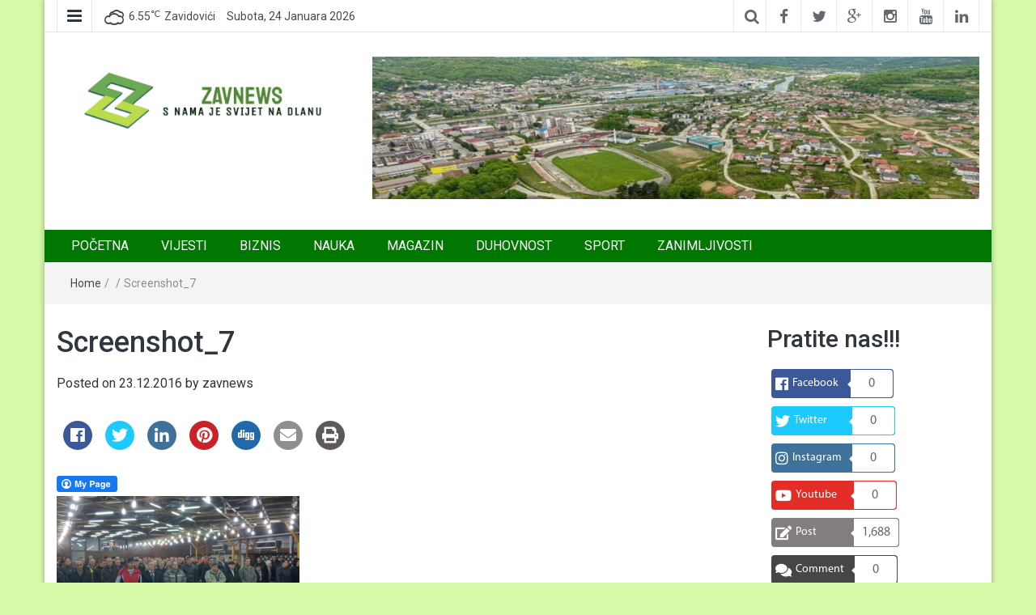

--- FILE ---
content_type: text/html; charset=UTF-8
request_url: https://zavnews.net/index.php/2016/12/23/svecano-sjedistu-zdk-stambeno-zbrinjavanje-185-bivsih-boraca/screenshot_7/
body_size: 21955
content:
<!DOCTYPE html>
<html lang="bs-BA">
<head>
	<meta charset="UTF-8">
	<meta http-equiv="X-UA-Compatible" content="IE=edge">
	<meta name="viewport" content="width=device-width, initial-scale=1">
	<link rel="profile" href="https://gmpg.org/xfn/11" />
	<link rel="pingback" href="https://zavnews.net/xmlrpc.php">
	<meta name='robots' content='index, follow, max-image-preview:large, max-snippet:-1, max-video-preview:-1' />
        <script type="text/javascript">
            var wpcs_is_mobile = 0;
            var wpcs_drop_down_view = "ddslick";
            var wpcs_current_currency = {"name":"EUR","rate":0.8507800102233887,"symbol":"&euro;","position":"left_space","is_etalon":0,"description":"Europian Euro","flag":"http:\/\/zavnews.net\/wp-content\/plugins\/currency-switcher\/img\/no_flag.png","hide_cents":0};
            var wpcs_default_currency = {"name":"USD","rate":1,"symbol":"&#36;","position":"right","is_etalon":1,"description":"USA dollar","flag":"http:\/\/zavnews.net\/wp-content\/plugins\/currency-switcher\/img\/no_flag.png","hide_cents":0};
            var wpcs_array_of_get = '{}';
        
            wpcs_array_no_cents = '["JPY","TWD"]';

            var wpcs_ajaxurl = "https://zavnews.net/wp-admin/admin-ajax.php";
            var wpcs_lang_loading = "loading";
            var wpcs_shop_is_cached =0;
            var wpcs_special_ajax_mode = 0;
        </script>
        
	<!-- This site is optimized with the Yoast SEO plugin v23.5 - https://yoast.com/wordpress/plugins/seo/ -->
	<title>Screenshot_7 - Zavnews</title>
	<link rel="canonical" href="https://zavnews.net/2016/12/23/svecano-sjedistu-zdk-stambeno-zbrinjavanje-185-bivsih-boraca/screenshot_7/" />
	<meta property="og:locale" content="bs_BA" />
	<meta property="og:type" content="article" />
	<meta property="og:title" content="Screenshot_7 - Zavnews" />
	<meta property="og:url" content="https://zavnews.net/2016/12/23/svecano-sjedistu-zdk-stambeno-zbrinjavanje-185-bivsih-boraca/screenshot_7/" />
	<meta property="og:site_name" content="Zavnews" />
	<meta property="og:image" content="https://zavnews.net/2016/12/23/svecano-sjedistu-zdk-stambeno-zbrinjavanje-185-bivsih-boraca/screenshot_7" />
	<meta property="og:image:width" content="721" />
	<meta property="og:image:height" content="426" />
	<meta property="og:image:type" content="image/png" />
	<meta name="twitter:card" content="summary_large_image" />
	<script type="application/ld+json" class="yoast-schema-graph">{"@context":"https://schema.org","@graph":[{"@type":"WebPage","@id":"https://zavnews.net/2016/12/23/svecano-sjedistu-zdk-stambeno-zbrinjavanje-185-bivsih-boraca/screenshot_7/","url":"https://zavnews.net/2016/12/23/svecano-sjedistu-zdk-stambeno-zbrinjavanje-185-bivsih-boraca/screenshot_7/","name":"Screenshot_7 - Zavnews","isPartOf":{"@id":"https://zavnews.net/#website"},"primaryImageOfPage":{"@id":"https://zavnews.net/2016/12/23/svecano-sjedistu-zdk-stambeno-zbrinjavanje-185-bivsih-boraca/screenshot_7/#primaryimage"},"image":{"@id":"https://zavnews.net/2016/12/23/svecano-sjedistu-zdk-stambeno-zbrinjavanje-185-bivsih-boraca/screenshot_7/#primaryimage"},"thumbnailUrl":"https://zavnews.net/wp-content/uploads/2016/12/Screenshot_7.png","datePublished":"2016-12-22T23:31:30+00:00","dateModified":"2016-12-22T23:31:30+00:00","breadcrumb":{"@id":"https://zavnews.net/2016/12/23/svecano-sjedistu-zdk-stambeno-zbrinjavanje-185-bivsih-boraca/screenshot_7/#breadcrumb"},"inLanguage":"bs-BA","potentialAction":[{"@type":"ReadAction","target":["https://zavnews.net/2016/12/23/svecano-sjedistu-zdk-stambeno-zbrinjavanje-185-bivsih-boraca/screenshot_7/"]}]},{"@type":"ImageObject","inLanguage":"bs-BA","@id":"https://zavnews.net/2016/12/23/svecano-sjedistu-zdk-stambeno-zbrinjavanje-185-bivsih-boraca/screenshot_7/#primaryimage","url":"https://zavnews.net/wp-content/uploads/2016/12/Screenshot_7.png","contentUrl":"https://zavnews.net/wp-content/uploads/2016/12/Screenshot_7.png","width":721,"height":426},{"@type":"BreadcrumbList","@id":"https://zavnews.net/2016/12/23/svecano-sjedistu-zdk-stambeno-zbrinjavanje-185-bivsih-boraca/screenshot_7/#breadcrumb","itemListElement":[{"@type":"ListItem","position":1,"name":"Početna stranica","item":"https://zavnews.net/"},{"@type":"ListItem","position":2,"name":"Svečano u sjedištu ZDK – Stambeno zbrinjavanje 185 bivših boraca","item":"https://zavnews.net/index.php/2016/12/23/svecano-sjedistu-zdk-stambeno-zbrinjavanje-185-bivsih-boraca/"},{"@type":"ListItem","position":3,"name":"Screenshot_7"}]},{"@type":"WebSite","@id":"https://zavnews.net/#website","url":"https://zavnews.net/","name":"Zavnews","description":"Zavidovići","publisher":{"@id":"https://zavnews.net/#organization"},"potentialAction":[{"@type":"SearchAction","target":{"@type":"EntryPoint","urlTemplate":"https://zavnews.net/?s={search_term_string}"},"query-input":{"@type":"PropertyValueSpecification","valueRequired":true,"valueName":"search_term_string"}}],"inLanguage":"bs-BA"},{"@type":"Organization","@id":"https://zavnews.net/#organization","name":"Zavidovići","url":"https://zavnews.net/","logo":{"@type":"ImageObject","inLanguage":"bs-BA","@id":"https://zavnews.net/#/schema/logo/image/","url":"https://zavnews.net/wp-content/uploads/2021/11/cropped-cropped-cropped-cropped-Screenshot_1-removebg-preview-2.png","contentUrl":"https://zavnews.net/wp-content/uploads/2021/11/cropped-cropped-cropped-cropped-Screenshot_1-removebg-preview-2.png","width":841,"height":180,"caption":"Zavidovići"},"image":{"@id":"https://zavnews.net/#/schema/logo/image/"}}]}</script>
	<!-- / Yoast SEO plugin. -->


<link rel='dns-prefetch' href='//fonts.googleapis.com' />
<link rel="alternate" type="application/rss+xml" title="Zavnews &raquo; novosti" href="https://zavnews.net/index.php/feed/" />
<link rel="alternate" type="application/rss+xml" title="Zavnews &raquo;  novosti o komentarima" href="https://zavnews.net/index.php/comments/feed/" />
<link rel="alternate" type="application/rss+xml" title="Zavnews &raquo; Screenshot_7 novosti o komentarima" href="https://zavnews.net/index.php/2016/12/23/svecano-sjedistu-zdk-stambeno-zbrinjavanje-185-bivsih-boraca/screenshot_7/feed/" />
<script type="text/javascript">
/* <![CDATA[ */
window._wpemojiSettings = {"baseUrl":"https:\/\/s.w.org\/images\/core\/emoji\/14.0.0\/72x72\/","ext":".png","svgUrl":"https:\/\/s.w.org\/images\/core\/emoji\/14.0.0\/svg\/","svgExt":".svg","source":{"concatemoji":"https:\/\/zavnews.net\/wp-includes\/js\/wp-emoji-release.min.js?ver=6.4.7"}};
/*! This file is auto-generated */
!function(i,n){var o,s,e;function c(e){try{var t={supportTests:e,timestamp:(new Date).valueOf()};sessionStorage.setItem(o,JSON.stringify(t))}catch(e){}}function p(e,t,n){e.clearRect(0,0,e.canvas.width,e.canvas.height),e.fillText(t,0,0);var t=new Uint32Array(e.getImageData(0,0,e.canvas.width,e.canvas.height).data),r=(e.clearRect(0,0,e.canvas.width,e.canvas.height),e.fillText(n,0,0),new Uint32Array(e.getImageData(0,0,e.canvas.width,e.canvas.height).data));return t.every(function(e,t){return e===r[t]})}function u(e,t,n){switch(t){case"flag":return n(e,"\ud83c\udff3\ufe0f\u200d\u26a7\ufe0f","\ud83c\udff3\ufe0f\u200b\u26a7\ufe0f")?!1:!n(e,"\ud83c\uddfa\ud83c\uddf3","\ud83c\uddfa\u200b\ud83c\uddf3")&&!n(e,"\ud83c\udff4\udb40\udc67\udb40\udc62\udb40\udc65\udb40\udc6e\udb40\udc67\udb40\udc7f","\ud83c\udff4\u200b\udb40\udc67\u200b\udb40\udc62\u200b\udb40\udc65\u200b\udb40\udc6e\u200b\udb40\udc67\u200b\udb40\udc7f");case"emoji":return!n(e,"\ud83e\udef1\ud83c\udffb\u200d\ud83e\udef2\ud83c\udfff","\ud83e\udef1\ud83c\udffb\u200b\ud83e\udef2\ud83c\udfff")}return!1}function f(e,t,n){var r="undefined"!=typeof WorkerGlobalScope&&self instanceof WorkerGlobalScope?new OffscreenCanvas(300,150):i.createElement("canvas"),a=r.getContext("2d",{willReadFrequently:!0}),o=(a.textBaseline="top",a.font="600 32px Arial",{});return e.forEach(function(e){o[e]=t(a,e,n)}),o}function t(e){var t=i.createElement("script");t.src=e,t.defer=!0,i.head.appendChild(t)}"undefined"!=typeof Promise&&(o="wpEmojiSettingsSupports",s=["flag","emoji"],n.supports={everything:!0,everythingExceptFlag:!0},e=new Promise(function(e){i.addEventListener("DOMContentLoaded",e,{once:!0})}),new Promise(function(t){var n=function(){try{var e=JSON.parse(sessionStorage.getItem(o));if("object"==typeof e&&"number"==typeof e.timestamp&&(new Date).valueOf()<e.timestamp+604800&&"object"==typeof e.supportTests)return e.supportTests}catch(e){}return null}();if(!n){if("undefined"!=typeof Worker&&"undefined"!=typeof OffscreenCanvas&&"undefined"!=typeof URL&&URL.createObjectURL&&"undefined"!=typeof Blob)try{var e="postMessage("+f.toString()+"("+[JSON.stringify(s),u.toString(),p.toString()].join(",")+"));",r=new Blob([e],{type:"text/javascript"}),a=new Worker(URL.createObjectURL(r),{name:"wpTestEmojiSupports"});return void(a.onmessage=function(e){c(n=e.data),a.terminate(),t(n)})}catch(e){}c(n=f(s,u,p))}t(n)}).then(function(e){for(var t in e)n.supports[t]=e[t],n.supports.everything=n.supports.everything&&n.supports[t],"flag"!==t&&(n.supports.everythingExceptFlag=n.supports.everythingExceptFlag&&n.supports[t]);n.supports.everythingExceptFlag=n.supports.everythingExceptFlag&&!n.supports.flag,n.DOMReady=!1,n.readyCallback=function(){n.DOMReady=!0}}).then(function(){return e}).then(function(){var e;n.supports.everything||(n.readyCallback(),(e=n.source||{}).concatemoji?t(e.concatemoji):e.wpemoji&&e.twemoji&&(t(e.twemoji),t(e.wpemoji)))}))}((window,document),window._wpemojiSettings);
/* ]]> */
</script>
<link rel='stylesheet' id='farbtastic-css' href='https://zavnews.net/wp-admin/css/farbtastic.min.css?ver=1.3u1' type='text/css' media='all' />
<style id='wp-emoji-styles-inline-css' type='text/css'>

	img.wp-smiley, img.emoji {
		display: inline !important;
		border: none !important;
		box-shadow: none !important;
		height: 1em !important;
		width: 1em !important;
		margin: 0 0.07em !important;
		vertical-align: -0.1em !important;
		background: none !important;
		padding: 0 !important;
	}
</style>
<link rel='stylesheet' id='wp-block-library-css' href='https://zavnews.net/wp-includes/css/dist/block-library/style.min.css?ver=6.4.7' type='text/css' media='all' />
<style id='esf-fb-halfwidth-style-inline-css' type='text/css'>
.wp-block-create-block-easy-social-feed-facebook-carousel{background-color:#21759b;color:#fff;padding:2px}

</style>
<style id='esf-fb-fullwidth-style-inline-css' type='text/css'>
.wp-block-create-block-easy-social-feed-facebook-carousel{background-color:#21759b;color:#fff;padding:2px}

</style>
<style id='esf-fb-thumbnail-style-inline-css' type='text/css'>
.wp-block-create-block-easy-social-feed-facebook-carousel{background-color:#21759b;color:#fff;padding:2px}

</style>
<style id='classic-theme-styles-inline-css' type='text/css'>
/*! This file is auto-generated */
.wp-block-button__link{color:#fff;background-color:#32373c;border-radius:9999px;box-shadow:none;text-decoration:none;padding:calc(.667em + 2px) calc(1.333em + 2px);font-size:1.125em}.wp-block-file__button{background:#32373c;color:#fff;text-decoration:none}
</style>
<style id='global-styles-inline-css' type='text/css'>
body{--wp--preset--color--black: #000000;--wp--preset--color--cyan-bluish-gray: #abb8c3;--wp--preset--color--white: #ffffff;--wp--preset--color--pale-pink: #f78da7;--wp--preset--color--vivid-red: #cf2e2e;--wp--preset--color--luminous-vivid-orange: #ff6900;--wp--preset--color--luminous-vivid-amber: #fcb900;--wp--preset--color--light-green-cyan: #7bdcb5;--wp--preset--color--vivid-green-cyan: #00d084;--wp--preset--color--pale-cyan-blue: #8ed1fc;--wp--preset--color--vivid-cyan-blue: #0693e3;--wp--preset--color--vivid-purple: #9b51e0;--wp--preset--gradient--vivid-cyan-blue-to-vivid-purple: linear-gradient(135deg,rgba(6,147,227,1) 0%,rgb(155,81,224) 100%);--wp--preset--gradient--light-green-cyan-to-vivid-green-cyan: linear-gradient(135deg,rgb(122,220,180) 0%,rgb(0,208,130) 100%);--wp--preset--gradient--luminous-vivid-amber-to-luminous-vivid-orange: linear-gradient(135deg,rgba(252,185,0,1) 0%,rgba(255,105,0,1) 100%);--wp--preset--gradient--luminous-vivid-orange-to-vivid-red: linear-gradient(135deg,rgba(255,105,0,1) 0%,rgb(207,46,46) 100%);--wp--preset--gradient--very-light-gray-to-cyan-bluish-gray: linear-gradient(135deg,rgb(238,238,238) 0%,rgb(169,184,195) 100%);--wp--preset--gradient--cool-to-warm-spectrum: linear-gradient(135deg,rgb(74,234,220) 0%,rgb(151,120,209) 20%,rgb(207,42,186) 40%,rgb(238,44,130) 60%,rgb(251,105,98) 80%,rgb(254,248,76) 100%);--wp--preset--gradient--blush-light-purple: linear-gradient(135deg,rgb(255,206,236) 0%,rgb(152,150,240) 100%);--wp--preset--gradient--blush-bordeaux: linear-gradient(135deg,rgb(254,205,165) 0%,rgb(254,45,45) 50%,rgb(107,0,62) 100%);--wp--preset--gradient--luminous-dusk: linear-gradient(135deg,rgb(255,203,112) 0%,rgb(199,81,192) 50%,rgb(65,88,208) 100%);--wp--preset--gradient--pale-ocean: linear-gradient(135deg,rgb(255,245,203) 0%,rgb(182,227,212) 50%,rgb(51,167,181) 100%);--wp--preset--gradient--electric-grass: linear-gradient(135deg,rgb(202,248,128) 0%,rgb(113,206,126) 100%);--wp--preset--gradient--midnight: linear-gradient(135deg,rgb(2,3,129) 0%,rgb(40,116,252) 100%);--wp--preset--font-size--small: 13px;--wp--preset--font-size--medium: 20px;--wp--preset--font-size--large: 36px;--wp--preset--font-size--x-large: 42px;--wp--preset--spacing--20: 0.44rem;--wp--preset--spacing--30: 0.67rem;--wp--preset--spacing--40: 1rem;--wp--preset--spacing--50: 1.5rem;--wp--preset--spacing--60: 2.25rem;--wp--preset--spacing--70: 3.38rem;--wp--preset--spacing--80: 5.06rem;--wp--preset--shadow--natural: 6px 6px 9px rgba(0, 0, 0, 0.2);--wp--preset--shadow--deep: 12px 12px 50px rgba(0, 0, 0, 0.4);--wp--preset--shadow--sharp: 6px 6px 0px rgba(0, 0, 0, 0.2);--wp--preset--shadow--outlined: 6px 6px 0px -3px rgba(255, 255, 255, 1), 6px 6px rgba(0, 0, 0, 1);--wp--preset--shadow--crisp: 6px 6px 0px rgba(0, 0, 0, 1);}:where(.is-layout-flex){gap: 0.5em;}:where(.is-layout-grid){gap: 0.5em;}body .is-layout-flow > .alignleft{float: left;margin-inline-start: 0;margin-inline-end: 2em;}body .is-layout-flow > .alignright{float: right;margin-inline-start: 2em;margin-inline-end: 0;}body .is-layout-flow > .aligncenter{margin-left: auto !important;margin-right: auto !important;}body .is-layout-constrained > .alignleft{float: left;margin-inline-start: 0;margin-inline-end: 2em;}body .is-layout-constrained > .alignright{float: right;margin-inline-start: 2em;margin-inline-end: 0;}body .is-layout-constrained > .aligncenter{margin-left: auto !important;margin-right: auto !important;}body .is-layout-constrained > :where(:not(.alignleft):not(.alignright):not(.alignfull)){max-width: var(--wp--style--global--content-size);margin-left: auto !important;margin-right: auto !important;}body .is-layout-constrained > .alignwide{max-width: var(--wp--style--global--wide-size);}body .is-layout-flex{display: flex;}body .is-layout-flex{flex-wrap: wrap;align-items: center;}body .is-layout-flex > *{margin: 0;}body .is-layout-grid{display: grid;}body .is-layout-grid > *{margin: 0;}:where(.wp-block-columns.is-layout-flex){gap: 2em;}:where(.wp-block-columns.is-layout-grid){gap: 2em;}:where(.wp-block-post-template.is-layout-flex){gap: 1.25em;}:where(.wp-block-post-template.is-layout-grid){gap: 1.25em;}.has-black-color{color: var(--wp--preset--color--black) !important;}.has-cyan-bluish-gray-color{color: var(--wp--preset--color--cyan-bluish-gray) !important;}.has-white-color{color: var(--wp--preset--color--white) !important;}.has-pale-pink-color{color: var(--wp--preset--color--pale-pink) !important;}.has-vivid-red-color{color: var(--wp--preset--color--vivid-red) !important;}.has-luminous-vivid-orange-color{color: var(--wp--preset--color--luminous-vivid-orange) !important;}.has-luminous-vivid-amber-color{color: var(--wp--preset--color--luminous-vivid-amber) !important;}.has-light-green-cyan-color{color: var(--wp--preset--color--light-green-cyan) !important;}.has-vivid-green-cyan-color{color: var(--wp--preset--color--vivid-green-cyan) !important;}.has-pale-cyan-blue-color{color: var(--wp--preset--color--pale-cyan-blue) !important;}.has-vivid-cyan-blue-color{color: var(--wp--preset--color--vivid-cyan-blue) !important;}.has-vivid-purple-color{color: var(--wp--preset--color--vivid-purple) !important;}.has-black-background-color{background-color: var(--wp--preset--color--black) !important;}.has-cyan-bluish-gray-background-color{background-color: var(--wp--preset--color--cyan-bluish-gray) !important;}.has-white-background-color{background-color: var(--wp--preset--color--white) !important;}.has-pale-pink-background-color{background-color: var(--wp--preset--color--pale-pink) !important;}.has-vivid-red-background-color{background-color: var(--wp--preset--color--vivid-red) !important;}.has-luminous-vivid-orange-background-color{background-color: var(--wp--preset--color--luminous-vivid-orange) !important;}.has-luminous-vivid-amber-background-color{background-color: var(--wp--preset--color--luminous-vivid-amber) !important;}.has-light-green-cyan-background-color{background-color: var(--wp--preset--color--light-green-cyan) !important;}.has-vivid-green-cyan-background-color{background-color: var(--wp--preset--color--vivid-green-cyan) !important;}.has-pale-cyan-blue-background-color{background-color: var(--wp--preset--color--pale-cyan-blue) !important;}.has-vivid-cyan-blue-background-color{background-color: var(--wp--preset--color--vivid-cyan-blue) !important;}.has-vivid-purple-background-color{background-color: var(--wp--preset--color--vivid-purple) !important;}.has-black-border-color{border-color: var(--wp--preset--color--black) !important;}.has-cyan-bluish-gray-border-color{border-color: var(--wp--preset--color--cyan-bluish-gray) !important;}.has-white-border-color{border-color: var(--wp--preset--color--white) !important;}.has-pale-pink-border-color{border-color: var(--wp--preset--color--pale-pink) !important;}.has-vivid-red-border-color{border-color: var(--wp--preset--color--vivid-red) !important;}.has-luminous-vivid-orange-border-color{border-color: var(--wp--preset--color--luminous-vivid-orange) !important;}.has-luminous-vivid-amber-border-color{border-color: var(--wp--preset--color--luminous-vivid-amber) !important;}.has-light-green-cyan-border-color{border-color: var(--wp--preset--color--light-green-cyan) !important;}.has-vivid-green-cyan-border-color{border-color: var(--wp--preset--color--vivid-green-cyan) !important;}.has-pale-cyan-blue-border-color{border-color: var(--wp--preset--color--pale-cyan-blue) !important;}.has-vivid-cyan-blue-border-color{border-color: var(--wp--preset--color--vivid-cyan-blue) !important;}.has-vivid-purple-border-color{border-color: var(--wp--preset--color--vivid-purple) !important;}.has-vivid-cyan-blue-to-vivid-purple-gradient-background{background: var(--wp--preset--gradient--vivid-cyan-blue-to-vivid-purple) !important;}.has-light-green-cyan-to-vivid-green-cyan-gradient-background{background: var(--wp--preset--gradient--light-green-cyan-to-vivid-green-cyan) !important;}.has-luminous-vivid-amber-to-luminous-vivid-orange-gradient-background{background: var(--wp--preset--gradient--luminous-vivid-amber-to-luminous-vivid-orange) !important;}.has-luminous-vivid-orange-to-vivid-red-gradient-background{background: var(--wp--preset--gradient--luminous-vivid-orange-to-vivid-red) !important;}.has-very-light-gray-to-cyan-bluish-gray-gradient-background{background: var(--wp--preset--gradient--very-light-gray-to-cyan-bluish-gray) !important;}.has-cool-to-warm-spectrum-gradient-background{background: var(--wp--preset--gradient--cool-to-warm-spectrum) !important;}.has-blush-light-purple-gradient-background{background: var(--wp--preset--gradient--blush-light-purple) !important;}.has-blush-bordeaux-gradient-background{background: var(--wp--preset--gradient--blush-bordeaux) !important;}.has-luminous-dusk-gradient-background{background: var(--wp--preset--gradient--luminous-dusk) !important;}.has-pale-ocean-gradient-background{background: var(--wp--preset--gradient--pale-ocean) !important;}.has-electric-grass-gradient-background{background: var(--wp--preset--gradient--electric-grass) !important;}.has-midnight-gradient-background{background: var(--wp--preset--gradient--midnight) !important;}.has-small-font-size{font-size: var(--wp--preset--font-size--small) !important;}.has-medium-font-size{font-size: var(--wp--preset--font-size--medium) !important;}.has-large-font-size{font-size: var(--wp--preset--font-size--large) !important;}.has-x-large-font-size{font-size: var(--wp--preset--font-size--x-large) !important;}
.wp-block-navigation a:where(:not(.wp-element-button)){color: inherit;}
:where(.wp-block-post-template.is-layout-flex){gap: 1.25em;}:where(.wp-block-post-template.is-layout-grid){gap: 1.25em;}
:where(.wp-block-columns.is-layout-flex){gap: 2em;}:where(.wp-block-columns.is-layout-grid){gap: 2em;}
.wp-block-pullquote{font-size: 1.5em;line-height: 1.6;}
</style>
<link rel='stylesheet' id='ap-front-styles-css' href='https://zavnews.net/wp-content/plugins/accesspress-anonymous-post/css/frontend-style.css?ver=2.8.2' type='text/css' media='all' />
<link rel='stylesheet' id='lightbox-css' href='https://zavnews.net/wp-content/plugins/accesspress-instagram-feed/css/lightbox.css?ver=4.0.6' type='text/css' media='all' />
<link rel='stylesheet' id='owl-theme-css' href='https://zavnews.net/wp-content/plugins/accesspress-instagram-feed/css/owl.theme.css?ver=4.0.6' type='text/css' media='all' />
<link rel='stylesheet' id='owl-carousel-css' href='https://zavnews.net/wp-content/plugins/accesspress-instagram-feed/css/owl.carousel.css?ver=4.0.6' type='text/css' media='all' />
<link rel='stylesheet' id='apif-frontend-css-css' href='https://zavnews.net/wp-content/plugins/accesspress-instagram-feed/css/frontend.css?ver=4.0.6' type='text/css' media='all' />
<link rel='stylesheet' id='apif-font-awesome-css' href='https://zavnews.net/wp-content/plugins/accesspress-instagram-feed/css/font-awesome.min.css?ver=4.0.6' type='text/css' media='all' />
<link rel='stylesheet' id='apif-gridrotator-css' href='https://zavnews.net/wp-content/plugins/accesspress-instagram-feed/css/gridrotator.css?ver=4.0.6' type='text/css' media='all' />
<link rel='stylesheet' id='fontawesome-five-css-css' href='https://zavnews.net/wp-content/plugins/accesspress-social-counter/css/fontawesome-all.css?ver=1.9.2' type='text/css' media='all' />
<link rel='stylesheet' id='apsc-frontend-css-css' href='https://zavnews.net/wp-content/plugins/accesspress-social-counter/css/frontend.css?ver=1.9.2' type='text/css' media='all' />
<link rel='stylesheet' id='aps-animate-css-css' href='https://zavnews.net/wp-content/plugins/accesspress-social-icons/css/animate.css?ver=1.8.5' type='text/css' media='all' />
<link rel='stylesheet' id='aps-frontend-css-css' href='https://zavnews.net/wp-content/plugins/accesspress-social-icons/css/frontend.css?ver=1.8.5' type='text/css' media='all' />
<link rel='stylesheet' id='apss-font-awesome-four-css' href='https://zavnews.net/wp-content/plugins/accesspress-social-share/css/font-awesome.min.css?ver=4.5.6' type='text/css' media='all' />
<link rel='stylesheet' id='apss-frontend-css-css' href='https://zavnews.net/wp-content/plugins/accesspress-social-share/css/frontend.css?ver=4.5.6' type='text/css' media='all' />
<link rel='stylesheet' id='apss-font-opensans-css' href='//fonts.googleapis.com/css?family=Open+Sans&#038;ver=6.4.7' type='text/css' media='all' />
<link rel='stylesheet' id='aptf-bxslider-css' href='https://zavnews.net/wp-content/plugins/accesspress-twitter-feed/css/jquery.bxslider.css?ver=1.6.9' type='text/css' media='all' />
<link rel='stylesheet' id='aptf-front-css-css' href='https://zavnews.net/wp-content/plugins/accesspress-twitter-feed/css/frontend.css?ver=1.6.9' type='text/css' media='all' />
<link rel='stylesheet' id='aptf-font-css-css' href='https://zavnews.net/wp-content/plugins/accesspress-twitter-feed/css/fonts.css?ver=1.6.9' type='text/css' media='all' />
<link rel='stylesheet' id='easy-facebook-likebox-custom-fonts-css' href='https://zavnews.net/wp-content/plugins/easy-facebook-likebox/frontend/assets/css/esf-custom-fonts.css?ver=6.4.7' type='text/css' media='all' />
<link rel='stylesheet' id='easy-facebook-likebox-popup-styles-css' href='https://zavnews.net/wp-content/plugins/easy-facebook-likebox/facebook/frontend/assets/css/esf-free-popup.css?ver=6.7.2' type='text/css' media='all' />
<link rel='stylesheet' id='easy-facebook-likebox-frontend-css' href='https://zavnews.net/wp-content/plugins/easy-facebook-likebox/facebook/frontend/assets/css/easy-facebook-likebox-frontend.css?ver=6.7.2' type='text/css' media='all' />
<link rel='stylesheet' id='easy-facebook-likebox-customizer-style-css' href='https://zavnews.net/wp-admin/admin-ajax.php?action=easy-facebook-likebox-customizer-style&#038;ver=6.7.2' type='text/css' media='all' />
<link rel='stylesheet' id='fcbkbttn_icon-css' href='https://zavnews.net/wp-content/plugins/facebook-button-plugin/css/icon.css?ver=2.77' type='text/css' media='all' />
<link rel='stylesheet' id='fcbkbttn_stylesheet-css' href='https://zavnews.net/wp-content/plugins/facebook-button-plugin/css/style.css?ver=2.77' type='text/css' media='all' />
<link rel='stylesheet' id='ufbl-custom-select-css-css' href='https://zavnews.net/wp-content/plugins/ultimate-form-builder-lite/css/jquery.selectbox.css?ver=1.5.3' type='text/css' media='all' />
<link rel='stylesheet' id='ufbl-front-css-css' href='https://zavnews.net/wp-content/plugins/ultimate-form-builder-lite/css/frontend.css?ver=1.5.3' type='text/css' media='all' />
<link rel='stylesheet' id='SFSImainCss-css' href='https://zavnews.net/wp-content/plugins/ultimate-social-media-icons/css/sfsi-style.css?ver=2.9.6' type='text/css' media='all' />
<link rel='stylesheet' id='bootstrap-css' href='https://zavnews.net/wp-content/themes/easymag/css/bootstrap.min.css?ver=3.3.5' type='text/css' media='' />
<link rel='stylesheet' id='font-awesome-css' href='https://zavnews.net/wp-content/themes/easymag/css/font-awesome.min.css?ver=4.4.0' type='text/css' media='' />
<link rel='stylesheet' id='meteocons-font-css' href='https://zavnews.net/wp-content/themes/easymag/fonts/meteocons-font/stylesheet.css?ver=4.4.0' type='text/css' media='' />
<link rel='stylesheet' id='swiper-css' href='https://zavnews.net/wp-content/themes/easymag/css/swiper.min.css?ver=3.2.5' type='text/css' media='' />
<link rel='stylesheet' id='easymag-roboto-css' href='//fonts.googleapis.com/css?family=Roboto%3A400%2C300%2C500%2C700%2C900&#038;ver=6.4.7' type='text/css' media='all' />
<link rel='stylesheet' id='easymag-style-css' href='https://zavnews.net/wp-content/themes/easymag/style.css?ver=6.4.7' type='text/css' media='all' />
<style id='easymag-style-inline-css' type='text/css'>

	body {
		font-size: 16px;
	}
	
	a:hover,
	.dt-footer-cont li a:hover,
	.dt-sec-menu li a:hover,
	.dt-featured-posts-wrap h2 a:hover,
	.dt-pagination-nav .current,
	.dt-footer .dt-news-layout-wrap a:hover {
		color: #007701;
	}

	.dt-news-layout2 .dt-news-post:hover,
	.dt-pagination-nav .current,
	.dt-pagination-nav a:hover {
		border-color: #007701 ;
	}
	.bt-news-ticker-tag:after {
		border-left-color: #007701 !important;
	}
	.sticky {
		border-color: #007701 !important;
	}

	.dt-news-layout1 .dt-news-post-img .fa:hover,
	.dt-news-layout-half .dt-news-post-img .fa:hover,
	.dt-sidebar-news .dt-news-post-img .fa:hover,
	.dt-footer h2:after,
	.dt-footer .tagcloud a:hover,
	.dt-related-posts .dt-news-post-img .fa:hover,
	.dt-search-bar,
	.bt-news-ticker-tag,
	.dt-category-posts .dt-news-post-img .fa:hover,
	.dt-category-post-readmore a:hover,
	.dt-nav-md-trigger:hover .fa,
	.tagcloud a:hover {
		background: #007701;
	}
	
	.dt-news-layout1 .dt-news-post-img .fa,
	.dt-news-layout-half .dt-news-post-img .fa,
	.dt-sidebar-news .dt-news-post-img .fa,
	.dt-related-posts .dt-news-post-img .fa,
	.dt-category-posts .dt-news-post-img .fa,
	#back-to-top:hover {
		background: rgba( 0,119,1,0.75 );
	}
	
	.dt-menu-bar,
	.dt-main-menu li ul {
		background: #007701;
	}
	
	.dt-main-menu li a,
	.dt-main-menu li:hover,
	.menu-item-has-children:after,
	.current-menu-item a,
	.dt-nav-md li a,
	.dt-nav-md .menu-item-has-children:after,
	.dt-logo-md a,
	.dt-nav-md-trigger {
		color: #ffffff;
	}
	
	.dt-main-menu li:hover,
	.dt-main-menu li a:hover,
	.dt-main-menu li.current-menu-item > a,
	.dt-nav-md li a:hover,
	.current-menu-item.menu-item-has-children {
		background: #f48302;
		color: #fff;
	}
	.dt-related-posts li { width: calc(33.333333% - 20px); }.dt-footer {background: #2f363e}
</style>
<link rel='stylesheet' id='esf-custom-fonts-css' href='https://zavnews.net/wp-content/plugins/easy-facebook-likebox/frontend/assets/css/esf-custom-fonts.css?ver=6.4.7' type='text/css' media='all' />
<link rel='stylesheet' id='esf-insta-frontend-css' href='https://zavnews.net/wp-content/plugins/easy-facebook-likebox//instagram/frontend/assets/css/esf-insta-frontend.css?ver=6.4.7' type='text/css' media='all' />
<link rel='stylesheet' id='esf-insta-customizer-style-css' href='https://zavnews.net/wp-admin/admin-ajax.php?action=esf-insta-customizer-style&#038;ver=6.4.7' type='text/css' media='all' />
<link rel='stylesheet' id='currency-switcher-css' href='https://zavnews.net/wp-content/plugins/currency-switcher/css/front.css?ver=1.3.0' type='text/css' media='all' />
<script type="text/javascript" src="https://zavnews.net/wp-includes/js/jquery/jquery.min.js?ver=3.7.1" id="jquery-core-js"></script>
<script type="text/javascript" src="https://zavnews.net/wp-includes/js/jquery/jquery-migrate.min.js?ver=3.4.1" id="jquery-migrate-js"></script>
<script type="text/javascript" src="https://zavnews.net/wp-content/plugins/accesspress-instagram-feed/js/owl.carousel.js?ver=6.4.7" id="owl-carousel-js-js"></script>
<script type="text/javascript" src="https://zavnews.net/wp-content/plugins/accesspress-social-icons/js/frontend.js?ver=1.8.5" id="aps-frontend-js-js"></script>
<script type="text/javascript" src="https://zavnews.net/wp-content/plugins/accesspress-twitter-feed/js/jquery.bxslider.min.js?ver=1.6.9" id="aptf-bxslider-js"></script>
<script type="text/javascript" src="https://zavnews.net/wp-content/plugins/accesspress-twitter-feed/js/frontend.js?ver=1.6.9" id="aptf-front-js-js"></script>
<script type="text/javascript" src="https://zavnews.net/wp-content/plugins/easy-facebook-likebox/facebook/frontend/assets/js/esf-free-popup.min.js?ver=6.7.2" id="easy-facebook-likebox-popup-script-js"></script>
<script type="text/javascript" id="easy-facebook-likebox-public-script-js-extra">
/* <![CDATA[ */
var public_ajax = {"ajax_url":"https:\/\/zavnews.net\/wp-admin\/admin-ajax.php","efbl_is_fb_pro":""};
/* ]]> */
</script>
<script type="text/javascript" src="https://zavnews.net/wp-content/plugins/easy-facebook-likebox/facebook/frontend/assets/js/public.js?ver=6.7.2" id="easy-facebook-likebox-public-script-js"></script>
<script type="text/javascript" src="https://zavnews.net/wp-content/plugins/ultimate-form-builder-lite/js/jquery.selectbox-0.2.min.js?ver=1.5.3" id="ufbl-custom-select-js-js"></script>
<script type="text/javascript" id="ufbl-front-js-js-extra">
/* <![CDATA[ */
var frontend_js_obj = {"default_error_message":"This field is required","ajax_url":"https:\/\/zavnews.net\/wp-admin\/admin-ajax.php","ajax_nonce":"fa206551de"};
/* ]]> */
</script>
<script type="text/javascript" src="https://zavnews.net/wp-content/plugins/ultimate-form-builder-lite/js/frontend.js?ver=1.5.3" id="ufbl-front-js-js"></script>
<script type="text/javascript" src="https://zavnews.net/wp-content/themes/easymag/js/swiper.jquery.min.js?ver=3.2.5" id="swiper-js"></script>
<script type="text/javascript" src="https://zavnews.net/wp-content/plugins/easy-facebook-likebox/frontend/assets/js/imagesloaded.pkgd.min.js?ver=6.4.7" id="imagesloaded.pkgd.min-js"></script>
<script type="text/javascript" id="esf-insta-public-js-extra">
/* <![CDATA[ */
var esf_insta = {"ajax_url":"https:\/\/zavnews.net\/wp-admin\/admin-ajax.php","version":"free","nonce":"9dcf2481a9"};
/* ]]> */
</script>
<script type="text/javascript" src="https://zavnews.net/wp-content/plugins/easy-facebook-likebox//instagram/frontend/assets/js/esf-insta-public.js?ver=1" id="esf-insta-public-js"></script>
<script type="text/javascript" src="https://zavnews.net/wp-content/plugins/currency-switcher/js/jquery.ddslick.min.js?ver=1.3.0" id="jquery.ddslick.min-js"></script>
<script type="text/javascript" src="https://zavnews.net/wp-content/plugins/currency-switcher/js/front.js?ver=1.3.0" id="currency-switcher-js"></script>
<link rel="https://api.w.org/" href="https://zavnews.net/index.php/wp-json/" /><link rel="alternate" type="application/json" href="https://zavnews.net/index.php/wp-json/wp/v2/media/1008" /><link rel="EditURI" type="application/rsd+xml" title="RSD" href="https://zavnews.net/xmlrpc.php?rsd" />
<meta name="generator" content="WordPress 6.4.7" />
<link rel='shortlink' href='https://zavnews.net/?p=1008' />
<link rel="alternate" type="application/json+oembed" href="https://zavnews.net/index.php/wp-json/oembed/1.0/embed?url=https%3A%2F%2Fzavnews.net%2Findex.php%2F2016%2F12%2F23%2Fsvecano-sjedistu-zdk-stambeno-zbrinjavanje-185-bivsih-boraca%2Fscreenshot_7%2F" />
<link rel="alternate" type="text/xml+oembed" href="https://zavnews.net/index.php/wp-json/oembed/1.0/embed?url=https%3A%2F%2Fzavnews.net%2Findex.php%2F2016%2F12%2F23%2Fsvecano-sjedistu-zdk-stambeno-zbrinjavanje-185-bivsih-boraca%2Fscreenshot_7%2F&#038;format=xml" />

<!-- fcbkbttn meta start -->
<meta property="og:url" content="https://zavnews.net/index.php/2016/12/23/svecano-sjedistu-zdk-stambeno-zbrinjavanje-185-bivsih-boraca/screenshot_7/"/>
<meta property="og:type" content="article"/>
<meta property="og:title" content="Screenshot_7"/>
<meta property="og:site_name" content="Zavnews"/>
<meta property="og:image" content=""/>
<!-- fcbkbttn meta end -->
<meta name="follow.[base64]" content="5P68VHejTJqQPLtKR77x"/><style type="text/css">.recentcomments a{display:inline !important;padding:0 !important;margin:0 !important;}</style>	<style type="text/css">
			.site-title a,
		.site-description {
			position: absolute;
			clip: rect(1px, 1px, 1px, 1px);
		}
		</style>
	<style type="text/css" id="custom-background-css">
body.custom-background { background-color: #d5f9a9; }
</style>
	<link rel="icon" href="https://zavnews.net/wp-content/uploads/2016/12/cropped-zavidovici-32x32.jpg" sizes="32x32" />
<link rel="icon" href="https://zavnews.net/wp-content/uploads/2016/12/cropped-zavidovici-192x192.jpg" sizes="192x192" />
<link rel="apple-touch-icon" href="https://zavnews.net/wp-content/uploads/2016/12/cropped-zavidovici-180x180.jpg" />
<meta name="msapplication-TileImage" content="https://zavnews.net/wp-content/uploads/2016/12/cropped-zavidovici-270x270.jpg" />
</head>
<body class="attachment attachment-template-default single single-attachment postid-1008 attachmentid-1008 attachment-png custom-background wp-custom-logo sfsi_actvite_theme_default currency-eur">
	<div class="dt-body-wrap dt-boxed">
					<div class="dt-top-bar">
			<div class="container">
				<div class="row">
					<div class="col-lg-6 col-md-6 col-sm-8 col-xs-7">
						<div class="dt-bar-left">
														<nav class="dt-sec-menu transition35">
								<div class="menu-glavni-container"><ul id="top-bar-menu" class="menu"><li id="menu-item-16" class="menu-item menu-item-type-post_type menu-item-object-page menu-item-home menu-item-16"><a href="https://zavnews.net/">POČETNA</a></li>
<li id="menu-item-19" class="menu-item menu-item-type-taxonomy menu-item-object-category menu-item-19"><a href="https://zavnews.net/index.php/category/vijesti/">VIJESTI</a></li>
<li id="menu-item-45" class="menu-item menu-item-type-taxonomy menu-item-object-category menu-item-45"><a href="https://zavnews.net/index.php/category/biznis/">BIZNIS</a></li>
<li id="menu-item-47" class="menu-item menu-item-type-taxonomy menu-item-object-category menu-item-47"><a href="https://zavnews.net/index.php/category/nauka/">NAUKA</a></li>
<li id="menu-item-8937" class="menu-item menu-item-type-taxonomy menu-item-object-category menu-item-8937"><a href="https://zavnews.net/index.php/category/magazin/">MAGAZIN</a></li>
<li id="menu-item-281" class="menu-item menu-item-type-taxonomy menu-item-object-category menu-item-281"><a href="https://zavnews.net/index.php/category/duhovnost/">DUHOVNOST</a></li>
<li id="menu-item-44" class="menu-item menu-item-type-taxonomy menu-item-object-category menu-item-44"><a href="https://zavnews.net/index.php/category/sport/">SPORT</a></li>
<li id="menu-item-530" class="menu-item menu-item-type-taxonomy menu-item-object-category menu-item-530"><a href="https://zavnews.net/index.php/category/zanimljivosti/">ZANIMLJIVOSTI</a></li>
</ul></div>							</nav><!-- .dt-sec-menu .transition35 -->
							<div class="dt-sec-nav">
								<i class="fa fa-bars"></i>
							</div><!-- .dt-sec-nav -->
							                                                        <div class="dt-weather">
                                <p class="weather" title="Clouds"><span class="weather-icon" data-icon="Y"></span>6.55<sub>&#x2103;</sub><span class="city-name">Zavidovići</span></p>                            </div><!-- .dt-date -->
                            														<div class="dt-date">
								<p>Subota, 24 Januara 2026</p>
							</div><!-- .dt-date -->
													</div><!-- .dt-bar-left -->
					</div><!-- .col-lg-6 .col-md-6 .col-sm-8 .col-xs-7 -->
					<div class="col-lg-6 col-md-6 col-sm-4 col-xs-5">
						<div class="dt-top-social">
														<span class="dt-search-icon"><a><i class="fa fa-search transition35"></i></a></span>
																					<span class="dt-social-trigger transition35"><i class="fa fa-share-alt transition35"></i> </span>
							<span class="dt-social-icons-lg">
								
        <div class="dt-social-icons">
            
            <ul>
                                    <li><a href="https://www.facebook.com/www.zavnews.net/?eid=ARBSPd7OStyeTXx_6403l6ezSlnfb1IsprAomMz59tCmZACoP40FC0hqLpAa_MMsxFq59-dO7lAqYBUM" target="_blank"><i class="fa fa-facebook transition35"></i></a> </li>
                
                                    <li><a href="https://twitter.com/zavnewsnet" target="_blank"><i class="fa fa-twitter transition35"></i></a> </li>
                
                                    <li><a href="https://plus.google.com/u/0/100990847470586252366" target="_blank"><i class="fa fa-google-plus transition35"></i></a> </li>
                
                                    <li><a href="https://www.instagram.com/?hl=hr" target="_blank"><i class="fa fa-instagram transition35"></i></a> </li>
                
                
                
                
                
                                    <li><a href="https://www.youtube.com/channel/UCqFJt2fev-iQ2FgMjWjrFoQ?view_as=subscriber" target="_blank"><i class="fa fa-youtube transition35"></i></a> </li>
                
                
                                    <li><a href="https://www.linkedin.com" target="_blank"><i class="fa fa-linkedin transition35"></i></a> </li>
                
                
                
                <div class="clearfix"></div>
            </ul>
            </div>

        <aside id="easy_facebook_page_plugin-3" class="widget widget_easy_facebook_page_plugin"><h2 class="widget-title">facebook</h2><div id="fb-root"></div>
            <script>(function(d, s, id) {
              var js, fjs = d.getElementsByTagName(s)[0];
              if (d.getElementById(id)) return;
              js = d.createElement(s); js.id = id;
              js.async=true; 
              js.src = "//connect.facebook.net/bs_BA/all.js#xfbml=1&appId=395202813876688";
              fjs.parentNode.insertBefore(js, fjs);
            }(document, 'script', 'facebook-jssdk'));</script> <div class="efbl-like-box 1">
                  <div class="fb-page" data-animclass="fadeIn" data-href="https://www.facebook.com/www.zavnews.net" data-hide-cover=false data-width="240"   data-height="" data-show-facepile=true  data-show-posts=false data-adapt-container-width=false data-hide-cta=false data-small-header="false">
                  </div> 
                  
               </div>
            </aside><aside id="gcz_facebook_page_like-5" class="widget widget_gcz_facebook_page_like"><h2 class="widget-title"></h2>				<div class="fb-page" data-href="" data-tabs="" data-width="" data-height="" data-small-header="false" data-adapt-container-width="true" data-hide-cover="false" data-show-facepile="false">
				</div>
				<script>
					(function(d, s, id) {
					  var js, fjs = d.getElementsByTagName(s)[0];
					  if (d.getElementById(id)) return;
					  js = d.createElement(s); js.id = id;
					  js.src = "//connect.facebook.net/en_US/sdk.js#xfbml=1&version=v2.5&appId=1482187375359470";
					  fjs.parentNode.insertBefore(js, fjs);
					}(document, 'script', 'facebook-jssdk'));
				</script>
			</aside><aside id="weblizar_facebook_likebox-7" class="widget widget_weblizar_facebook_likebox"><h2 class="widget-title">LikeBox</h2>		<style>
		@media (max-width:767px) {
			.fb_iframe_widget {
				width: 100%;
			}
			.fb_iframe_widget span {
				width: 100% !important;
			}
			.fb_iframe_widget iframe {
				width: 100% !important;
			}
			._8r {
				margin-right: 5px;
				margin-top: -4px !important;
			}
		}
		</style>
        <div style="display:block;width:100%;float:left;overflow:hidden;margin-bottom:20px">
			<div id="fb-root"></div>
			<script>(function(d, s, id) {
			  var js, fjs = d.getElementsByTagName(s)[0];
			  if (d.getElementById(id)) return;
			  js = d.createElement(s); js.id = id;
			  js.src = "//connect.facebook.net/bs_BA/sdk.js#xfbml=1&version=v2.7";
			  fjs.parentNode.insertBefore(js, fjs);
			}(document, 'script', 'facebook-jssdk'));</script>
			<div class="fb-like-box" style="background-color: auto;" data-small-header="true" data-height="560" data-href="https://www.facebook.com/Weblizarwp/" data-show-border="true" data-show-faces="true" data-stream="true" data-width="292" data-force-wall="false"></div>

		</div>
        </aside>							</span>
													</div><!-- .dt-top-social -->
					</div><!-- .col-lg-6 .col-md-6 .col-sm-4 .col-xs-5 -->
				</div><!-- .row -->
			</div><!-- .container -->
		</div><!-- .dt-top-bar -->
							<div class="dt-search-bar transition35">
				<div class="container">
					<div class="row">
						<div class="col-lg-12 col-md-12">
							<div class="dt-search-wrap">
								
        <div class="dt-social-icons">
            
            <ul>
                                    <li><a href="https://www.facebook.com/www.zavnews.net/" target="_blank"><i class="fa fa-facebook transition35"></i></a> </li>
                
                                    <li><a href="https://twitter.com/zavnewsnet" target="_blank"><i class="fa fa-twitter transition35"></i></a> </li>
                
                                    <li><a href="https://plus.google.com/u/0/100990847470586252366" target="_blank"><i class="fa fa-google-plus transition35"></i></a> </li>
                
                
                
                
                
                
                
                
                
                
                
                <div class="clearfix"></div>
            </ul>
            </div>

        							</div><!-- .dt-search-wrap -->
						</div><!-- .col-lg-12 .col-md-12 -->
					</div><!-- .row -->
				</div><!-- .container -->
			</div><!-- .dt-search-bar .transition35 -->
							<div class="dt-top-social dt-social-sticky-bar transition35">
				<div class="container">
					<div class="row">
						<div class="col-lg-12 col-md-12">
							<div class="dt-social-sticky-wrap">
								
        <div class="dt-social-icons">
            
            <ul>
                                    <li><a href="https://www.facebook.com/www.zavnews.net/?eid=ARBSPd7OStyeTXx_6403l6ezSlnfb1IsprAomMz59tCmZACoP40FC0hqLpAa_MMsxFq59-dO7lAqYBUM" target="_blank"><i class="fa fa-facebook transition35"></i></a> </li>
                
                                    <li><a href="https://twitter.com/zavnewsnet" target="_blank"><i class="fa fa-twitter transition35"></i></a> </li>
                
                                    <li><a href="https://plus.google.com/u/0/100990847470586252366" target="_blank"><i class="fa fa-google-plus transition35"></i></a> </li>
                
                                    <li><a href="https://www.instagram.com/?hl=hr" target="_blank"><i class="fa fa-instagram transition35"></i></a> </li>
                
                
                
                
                
                                    <li><a href="https://www.youtube.com/channel/UCqFJt2fev-iQ2FgMjWjrFoQ?view_as=subscriber" target="_blank"><i class="fa fa-youtube transition35"></i></a> </li>
                
                
                                    <li><a href="https://www.linkedin.com" target="_blank"><i class="fa fa-linkedin transition35"></i></a> </li>
                
                
                
                <div class="clearfix"></div>
            </ul>
            </div>

        <aside id="easy_facebook_page_plugin-3" class="widget widget_easy_facebook_page_plugin"><h2 class="widget-title">facebook</h2><div id="fb-root"></div>
            <script>(function(d, s, id) {
              var js, fjs = d.getElementsByTagName(s)[0];
              if (d.getElementById(id)) return;
              js = d.createElement(s); js.id = id;
              js.async=true; 
              js.src = "//connect.facebook.net/bs_BA/all.js#xfbml=1&appId=395202813876688";
              fjs.parentNode.insertBefore(js, fjs);
            }(document, 'script', 'facebook-jssdk'));</script> <div class="efbl-like-box 2">
                  <div class="fb-page" data-animclass="fadeIn" data-href="https://www.facebook.com/www.zavnews.net" data-hide-cover=false data-width="240"   data-height="" data-show-facepile=true  data-show-posts=false data-adapt-container-width=false data-hide-cta=false data-small-header="false">
                  </div> 
                  
               </div>
            </aside><aside id="gcz_facebook_page_like-5" class="widget widget_gcz_facebook_page_like"><h2 class="widget-title"></h2>				<div class="fb-page" data-href="" data-tabs="" data-width="" data-height="" data-small-header="false" data-adapt-container-width="true" data-hide-cover="false" data-show-facepile="false">
				</div>
				<script>
					(function(d, s, id) {
					  var js, fjs = d.getElementsByTagName(s)[0];
					  if (d.getElementById(id)) return;
					  js = d.createElement(s); js.id = id;
					  js.src = "//connect.facebook.net/en_US/sdk.js#xfbml=1&version=v2.5&appId=1482187375359470";
					  fjs.parentNode.insertBefore(js, fjs);
					}(document, 'script', 'facebook-jssdk'));
				</script>
			</aside><aside id="weblizar_facebook_likebox-7" class="widget widget_weblizar_facebook_likebox"><h2 class="widget-title">LikeBox</h2>		<style>
		@media (max-width:767px) {
			.fb_iframe_widget {
				width: 100%;
			}
			.fb_iframe_widget span {
				width: 100% !important;
			}
			.fb_iframe_widget iframe {
				width: 100% !important;
			}
			._8r {
				margin-right: 5px;
				margin-top: -4px !important;
			}
		}
		</style>
        <div style="display:block;width:100%;float:left;overflow:hidden;margin-bottom:20px">
			<div id="fb-root"></div>
			<script>(function(d, s, id) {
			  var js, fjs = d.getElementsByTagName(s)[0];
			  if (d.getElementById(id)) return;
			  js = d.createElement(s); js.id = id;
			  js.src = "//connect.facebook.net/bs_BA/sdk.js#xfbml=1&version=v2.7";
			  fjs.parentNode.insertBefore(js, fjs);
			}(document, 'script', 'facebook-jssdk'));</script>
			<div class="fb-like-box" style="background-color: auto;" data-small-header="true" data-height="560" data-href="https://www.facebook.com/Weblizarwp/" data-show-border="true" data-show-faces="true" data-stream="true" data-width="292" data-force-wall="false"></div>

		</div>
        </aside>							</div><!-- .dt-social-sticky-wrap -->
						</div><!-- .col-lg-12 .col-md-12 -->
					</div><!-- .row -->
				</div><!-- .container -->
			</div><!-- .dt-top-social .dt-social-sticky-bar .transition35 -->
				<header class="dt-header">
			<div class="container">
				<div class="row">
					<div class="col-lg-4 col-md-4">
						<div class="dt-logo">
							<a href="https://zavnews.net/" class="custom-logo-link" rel="home"><img width="841" height="180" src="https://zavnews.net/wp-content/uploads/2021/11/cropped-cropped-cropped-cropped-Screenshot_1-removebg-preview-2.png" class="custom-logo" alt="Zavnews" decoding="async" fetchpriority="high" srcset="https://zavnews.net/wp-content/uploads/2021/11/cropped-cropped-cropped-cropped-Screenshot_1-removebg-preview-2.png 841w, https://zavnews.net/wp-content/uploads/2021/11/cropped-cropped-cropped-cropped-Screenshot_1-removebg-preview-2-600x128.png 600w, https://zavnews.net/wp-content/uploads/2021/11/cropped-cropped-cropped-cropped-Screenshot_1-removebg-preview-2-300x64.png 300w, https://zavnews.net/wp-content/uploads/2021/11/cropped-cropped-cropped-cropped-Screenshot_1-removebg-preview-2-768x164.png 768w" sizes="(max-width: 841px) 100vw, 841px" /></a>                                                            <p class="site-title"><a href="https://zavnews.net/" rel="home">Zavnews</a></p>
                            									<p class="site-description">Zavidovići</p>
																
													</div><!-- .dt-logo -->
					</div><!-- .col-lg-4 .col-md-4 -->
					<div class="col-lg-8 col-md-8">
						<div class="dt-top-ads">
							<aside id="media_image-4" class="widget widget_media_image"><a href="https://www.facebook.com/www.zavnews.net" target="_blank" rel="noopener"><img width="850" height="200" src="https://zavnews.net/wp-content/uploads/2021/11/cropped-cropped-101029756_10223915420577542_7756693718052110336_o-1024x285-1.jpg" class="image wp-image-8826  attachment-1424x335 size-1424x335" alt="" style="max-width: 100%; height: auto;" decoding="async" srcset="https://zavnews.net/wp-content/uploads/2021/11/cropped-cropped-101029756_10223915420577542_7756693718052110336_o-1024x285-1.jpg 850w, https://zavnews.net/wp-content/uploads/2021/11/cropped-cropped-101029756_10223915420577542_7756693718052110336_o-1024x285-1-600x141.jpg 600w, https://zavnews.net/wp-content/uploads/2021/11/cropped-cropped-101029756_10223915420577542_7756693718052110336_o-1024x285-1-300x71.jpg 300w, https://zavnews.net/wp-content/uploads/2021/11/cropped-cropped-101029756_10223915420577542_7756693718052110336_o-1024x285-1-768x181.jpg 768w" sizes="(max-width: 850px) 100vw, 850px" /></a></aside>						</div><!-- .dt-top-ads -->
					</div><!-- .col-lg-8 col-md-8 -->
				</div><!-- .row -->
			</div><!-- .container -->
		</header><!-- .dt-header -->
				<nav class="dt-menu-bar dt-sticky">
			<div class="container">
				<div class="row">
					<div class="col-lg-12 col-md-12">
                        <div class="dt-main-menu">
							<div class="menu-glavni-container"><ul id="primary-menu" class="dt-nav-menu"><li class="menu-item menu-item-type-post_type menu-item-object-page menu-item-home menu-item-16"><a href="https://zavnews.net/">POČETNA</a></li>
<li class="menu-item menu-item-type-taxonomy menu-item-object-category menu-item-19"><a href="https://zavnews.net/index.php/category/vijesti/">VIJESTI</a></li>
<li class="menu-item menu-item-type-taxonomy menu-item-object-category menu-item-45"><a href="https://zavnews.net/index.php/category/biznis/">BIZNIS</a></li>
<li class="menu-item menu-item-type-taxonomy menu-item-object-category menu-item-47"><a href="https://zavnews.net/index.php/category/nauka/">NAUKA</a></li>
<li class="menu-item menu-item-type-taxonomy menu-item-object-category menu-item-8937"><a href="https://zavnews.net/index.php/category/magazin/">MAGAZIN</a></li>
<li class="menu-item menu-item-type-taxonomy menu-item-object-category menu-item-281"><a href="https://zavnews.net/index.php/category/duhovnost/">DUHOVNOST</a></li>
<li class="menu-item menu-item-type-taxonomy menu-item-object-category menu-item-44"><a href="https://zavnews.net/index.php/category/sport/">SPORT</a></li>
<li class="menu-item menu-item-type-taxonomy menu-item-object-category menu-item-530"><a href="https://zavnews.net/index.php/category/zanimljivosti/">ZANIMLJIVOSTI</a></li>
</ul></div>                        </div>
						<div class="dt-main-menu-md">
							<div class="row">
								<div class="col-lg-8 col-md-8 col-sm-8 col-xs-8">
									<div class="dt-logo-md">
										<a href="https://zavnews.net/" rel="home">Zavnews</a>
									</div><!-- .dt-logo-md -->
								</div><!-- .col-lg-8 .col-md-8 .col-sm-8 .col-xs-8 -->
								<div class="col-lg-4 col-md-4 col-sm-4 col-xs-4">
									<div class="dt-nav-md-trigger">
										<i class="fa fa-bars transition35"></i>
									</div><!-- .transition35 -->
								</div><!-- .col-lg-4 .col-md-4 .col-sm-4. col-xs-4 -->
							</div><!-- .row -->
						</div><!-- .dt-main-menu-md -->
					</div><!-- .col-lg-12 .col-md-12 -->
				</div><!-- .row -->
			</div><!-- .container -->
			<div class="container">
				<div class="row">
					<div class="col-lg-12">
						<div class="dt-nav-md transition35">
							<div class="menu-glavni-container"><ul id="primary-menu" class="menu"><li class="menu-item menu-item-type-post_type menu-item-object-page menu-item-home menu-item-16"><a href="https://zavnews.net/">POČETNA</a><span class="nav-toggle-subarrow"></span></li>
<li class="menu-item menu-item-type-taxonomy menu-item-object-category menu-item-19"><a href="https://zavnews.net/index.php/category/vijesti/">VIJESTI</a><span class="nav-toggle-subarrow"></span></li>
<li class="menu-item menu-item-type-taxonomy menu-item-object-category menu-item-45"><a href="https://zavnews.net/index.php/category/biznis/">BIZNIS</a><span class="nav-toggle-subarrow"></span></li>
<li class="menu-item menu-item-type-taxonomy menu-item-object-category menu-item-47"><a href="https://zavnews.net/index.php/category/nauka/">NAUKA</a><span class="nav-toggle-subarrow"></span></li>
<li class="menu-item menu-item-type-taxonomy menu-item-object-category menu-item-8937"><a href="https://zavnews.net/index.php/category/magazin/">MAGAZIN</a><span class="nav-toggle-subarrow"></span></li>
<li class="menu-item menu-item-type-taxonomy menu-item-object-category menu-item-281"><a href="https://zavnews.net/index.php/category/duhovnost/">DUHOVNOST</a><span class="nav-toggle-subarrow"></span></li>
<li class="menu-item menu-item-type-taxonomy menu-item-object-category menu-item-44"><a href="https://zavnews.net/index.php/category/sport/">SPORT</a><span class="nav-toggle-subarrow"></span></li>
<li class="menu-item menu-item-type-taxonomy menu-item-object-category menu-item-530"><a href="https://zavnews.net/index.php/category/zanimljivosti/">ZANIMLJIVOSTI</a><span class="nav-toggle-subarrow"></span></li>
</ul></div>						</div><!-- .dt-nav-md .transition35 -->
					</div><!-- .col-lg-12 -->
				</div><!-- .row -->
			</div><!-- .container -->
		</nav><!-- .dt-menu-bar -->
					<div class="dt-breadcrumbs">
				<div class="container">
					<div class="row">
						<div class="col-lg-12 col-md-12">
							<ul id="dt_breadcrumbs"><li><a href="https://zavnews.net">Home</a></li><li class="separator"> / </li><li></li><li class="separator"> / </li><li>Screenshot_7</li></ul>						</div><!-- .col-lg-12 -->
					</div><!-- .row-->
				</div><!-- .container-->
			</div>
		
	<div class="dt-default-single-page">
		<div class="container">
			<div class="row">
				<div class="col-lg-9 col-md-9">
					<main id="main" class="site-main" role="main">

						
							
<article id="post-1008" class="post-1008 attachment type-attachment status-inherit hentry">
	<header class="entry-header">
		<h1 class="entry-title">Screenshot_7</h1>
		<div class="entry-meta">
			<span class="posted-on">Posted on <a href="https://zavnews.net/index.php/2016/12/23/svecano-sjedistu-zdk-stambeno-zbrinjavanje-185-bivsih-boraca/screenshot_7/" rel="bookmark"><time class="entry-date published updated" datetime="2016-12-23T00:31:30+01:00">23.12.2016</time></a></span><span class="byline"> by <span class="author vcard"><a class="url fn n" href="https://zavnews.net/index.php/author/zavnews/">zavnews</a></span></span>		</div><!-- .entry-meta -->
	</header><!-- .entry-header -->

	<div class="entry-content">
		<div class='apss-social-share apss-theme-4 clearfix '>
					<div class='apss-facebook apss-single-icon'>
						<a rel='nofollow'  onclick="apss_open_in_popup_window(event, 'https://www.facebook.com/sharer/sharer.php?u=https://zavnews.net/index.php/2016/12/23/svecano-sjedistu-zdk-stambeno-zbrinjavanje-185-bivsih-boraca/screenshot_7/');"  title="Share on Facebook" target='' href='https://www.facebook.com/sharer/sharer.php?u=https://zavnews.net/index.php/2016/12/23/svecano-sjedistu-zdk-stambeno-zbrinjavanje-185-bivsih-boraca/screenshot_7/'>
							<div class='apss-icon-block clearfix'>
								<i class='fab fa-facebook-f'></i>
								<span class='apss-social-text'>Share on Facebook</span>
								<span class='apss-share'>Share</span>
							</div>
													</a>
					</div>
								<div class='apss-twitter apss-single-icon'>
					<a rel='nofollow'  onclick="apss_open_in_popup_window(event, 'https://twitter.com/intent/tweet?text=Screenshot_7&amp;url=https://zavnews.net/index.php/2016/12/23/svecano-sjedistu-zdk-stambeno-zbrinjavanje-185-bivsih-boraca/screenshot_7/&amp;');" href='javascript:void(0);'  title="Share on Twitter" target=''>
						<div class='apss-icon-block clearfix'>
							<i class='fab fa-twitter'></i>
							<span class='apss-social-text'>Share on Twitter</span><span class='apss-share'>Tweet</span>
						</div>
											</a>
				</div>
								<div class='apss-linkedin apss-single-icon'>
					<a rel='nofollow'  onclick="apss_open_in_popup_window(event, 'http://www.linkedin.com/sharing/share-offsite/?url=https://zavnews.net/index.php/2016/12/23/svecano-sjedistu-zdk-stambeno-zbrinjavanje-185-bivsih-boraca/screenshot_7/');"  title="Share on LinkedIn" target='' href='http://www.linkedin.com/sharing/share-offsite/?url=https://zavnews.net/index.php/2016/12/23/svecano-sjedistu-zdk-stambeno-zbrinjavanje-185-bivsih-boraca/screenshot_7/'>
						<div class='apss-icon-block clearfix'><i class='fab fa-linkedin'></i>
							<span class='apss-social-text'>Share on LinkedIn</span>
							<span class='apss-share'>Share</span>
						</div>
					</a>
				</div>
				
				<div class='apss-pinterest apss-single-icon'>
					<a rel='nofollow' title="Share on Pinterest" href='javascript:pinIt();'>
						<div class='apss-icon-block clearfix'>
							<i class='fab fa-pinterest'></i>
							<span class='apss-social-text'>Share on Pinterest</span>
							<span class='apss-share'>Share</span>
						</div>
						
					</a>
				</div>
								<div class='apss-digg apss-single-icon'>
					<a rel='nofollow'  onclick="apss_open_in_popup_window(event, 'http://digg.com/submit?phase=2%20&amp;url=https://zavnews.net/index.php/2016/12/23/svecano-sjedistu-zdk-stambeno-zbrinjavanje-185-bivsih-boraca/screenshot_7/&amp;title=Screenshot_7');"  title="Share on Digg" target='' href='http://digg.com/submit?phase=2%20&#038;url=https://zavnews.net/index.php/2016/12/23/svecano-sjedistu-zdk-stambeno-zbrinjavanje-185-bivsih-boraca/screenshot_7/&#038;title=Screenshot_7'>
						<div class='apss-icon-block clearfix'>
							<i class='fab fa-digg'></i>
							<span class='apss-social-text'>Share on Digg</span>
							<span class='apss-share'>Share</span>
						</div>
					</a>
				</div>

								<div class='apss-email apss-single-icon'>
					<a rel='nofollow' class='share-email-popup' title="Share it on Email" target='' href="/cdn-cgi/l/email-protection#[base64]">
						<div class='apss-icon-block clearfix'>
							<i class='fas fa-envelope'></i>
							<span class='apss-social-text'>Send email</span>
							<span class='apss-share'>Mail</span>
						</div>
					</a>
				</div>

								<div class='apss-print apss-single-icon'>
					<a rel='nofollow' title="Print" href='javascript:void(0);' onclick='window.print(); return false;'>
						<div class='apss-icon-block clearfix'><i class='fas fa-print'></i>
							<span class='apss-social-text'>Print</span>
							<span class='apss-share'>Print</span>
						</div>
					</a>
				</div>
				</div><div class="fcbkbttn_buttons_block" id="fcbkbttn_left"><div class="fcbkbttn_button">
					<a href="https://www.facebook.com/www.zavnews.net/" target="_blank">
						<img decoding="async" src="https://zavnews.net/wp-content/plugins/facebook-button-plugin/images/standard-facebook-ico.png" alt="Fb-Button" />
					</a>
				</div><div class="fcbkbttn_like "><fb:like href="https://zavnews.net/index.php/2016/12/23/svecano-sjedistu-zdk-stambeno-zbrinjavanje-185-bivsih-boraca/screenshot_7/" action="like" colorscheme="light" layout="standard"  width="450px" size="small"></fb:like></div><div class="fb-share-button  " data-href="https://zavnews.net/index.php/2016/12/23/svecano-sjedistu-zdk-stambeno-zbrinjavanje-185-bivsih-boraca/screenshot_7/" data-type="button_count" data-size="small"></div></div><p class="attachment"><a href='https://zavnews.net/wp-content/uploads/2016/12/Screenshot_7.png'><img decoding="async" width="300" height="177" src="https://zavnews.net/wp-content/uploads/2016/12/Screenshot_7-300x177.png" class="attachment-medium size-medium" alt="" srcset="https://zavnews.net/wp-content/uploads/2016/12/Screenshot_7-300x177.png 300w, https://zavnews.net/wp-content/uploads/2016/12/Screenshot_7-600x355.png 600w, https://zavnews.net/wp-content/uploads/2016/12/Screenshot_7.png 721w" sizes="(max-width: 300px) 100vw, 300px" /></a></p>
<div class="fcbkbttn_buttons_block" id="fcbkbttn_left"><div class="fcbkbttn_button">
					<a href="https://www.facebook.com/www.zavnews.net/" target="_blank">
						<img decoding="async" src="https://zavnews.net/wp-content/plugins/facebook-button-plugin/images/standard-facebook-ico.png" alt="Fb-Button" />
					</a>
				</div><div class="fcbkbttn_like "><fb:like href="https://zavnews.net/index.php/2016/12/23/svecano-sjedistu-zdk-stambeno-zbrinjavanje-185-bivsih-boraca/screenshot_7/" action="like" colorscheme="light" layout="standard"  width="450px" size="small"></fb:like></div><div class="fb-share-button  " data-href="https://zavnews.net/index.php/2016/12/23/svecano-sjedistu-zdk-stambeno-zbrinjavanje-185-bivsih-boraca/screenshot_7/" data-type="button_count" data-size="small"></div></div><div class='apss-social-share apss-theme-4 clearfix'>
					<div class='apss-facebook apss-single-icon'>
						<a rel='nofollow'  onclick="apss_open_in_popup_window(event, 'https://www.facebook.com/sharer/sharer.php?u=https://zavnews.net/index.php/2016/12/23/svecano-sjedistu-zdk-stambeno-zbrinjavanje-185-bivsih-boraca/screenshot_7/');"  title="Share on Facebook" target='' href='https://www.facebook.com/sharer/sharer.php?u=https://zavnews.net/index.php/2016/12/23/svecano-sjedistu-zdk-stambeno-zbrinjavanje-185-bivsih-boraca/screenshot_7/'>
							<div class='apss-icon-block clearfix'>
								<i class='fab fa-facebook-f'></i>
								<span class='apss-social-text'>Share on Facebook</span>
								<span class='apss-share'>Share</span>
							</div>
													</a>
					</div>
								<div class='apss-twitter apss-single-icon'>
					<a rel='nofollow'  onclick="apss_open_in_popup_window(event, 'https://twitter.com/intent/tweet?text=Screenshot_7&amp;url=https://zavnews.net/index.php/2016/12/23/svecano-sjedistu-zdk-stambeno-zbrinjavanje-185-bivsih-boraca/screenshot_7/&amp;');" href='javascript:void(0);'  title="Share on Twitter" target=''>
						<div class='apss-icon-block clearfix'>
							<i class='fab fa-twitter'></i>
							<span class='apss-social-text'>Share on Twitter</span><span class='apss-share'>Tweet</span>
						</div>
											</a>
				</div>
								<div class='apss-linkedin apss-single-icon'>
					<a rel='nofollow'  onclick="apss_open_in_popup_window(event, 'http://www.linkedin.com/sharing/share-offsite/?url=https://zavnews.net/index.php/2016/12/23/svecano-sjedistu-zdk-stambeno-zbrinjavanje-185-bivsih-boraca/screenshot_7/');"  title="Share on LinkedIn" target='' href='http://www.linkedin.com/sharing/share-offsite/?url=https://zavnews.net/index.php/2016/12/23/svecano-sjedistu-zdk-stambeno-zbrinjavanje-185-bivsih-boraca/screenshot_7/'>
						<div class='apss-icon-block clearfix'><i class='fab fa-linkedin'></i>
							<span class='apss-social-text'>Share on LinkedIn</span>
							<span class='apss-share'>Share</span>
						</div>
					</a>
				</div>
				
				<div class='apss-pinterest apss-single-icon'>
					<a rel='nofollow' title="Share on Pinterest" href='javascript:pinIt();'>
						<div class='apss-icon-block clearfix'>
							<i class='fab fa-pinterest'></i>
							<span class='apss-social-text'>Share on Pinterest</span>
							<span class='apss-share'>Share</span>
						</div>
						
					</a>
				</div>
								<div class='apss-digg apss-single-icon'>
					<a rel='nofollow'  onclick="apss_open_in_popup_window(event, 'http://digg.com/submit?phase=2%20&amp;url=https://zavnews.net/index.php/2016/12/23/svecano-sjedistu-zdk-stambeno-zbrinjavanje-185-bivsih-boraca/screenshot_7/&amp;title=Screenshot_7');"  title="Share on Digg" target='' href='http://digg.com/submit?phase=2%20&#038;url=https://zavnews.net/index.php/2016/12/23/svecano-sjedistu-zdk-stambeno-zbrinjavanje-185-bivsih-boraca/screenshot_7/&#038;title=Screenshot_7'>
						<div class='apss-icon-block clearfix'>
							<i class='fab fa-digg'></i>
							<span class='apss-social-text'>Share on Digg</span>
							<span class='apss-share'>Share</span>
						</div>
					</a>
				</div>

								<div class='apss-email apss-single-icon'>
					<a rel='nofollow' class='share-email-popup' title="Share it on Email" target='' href="/cdn-cgi/l/email-protection#[base64]">
						<div class='apss-icon-block clearfix'>
							<i class='fas fa-envelope'></i>
							<span class='apss-social-text'>Send email</span>
							<span class='apss-share'>Mail</span>
						</div>
					</a>
				</div>

								<div class='apss-print apss-single-icon'>
					<a rel='nofollow' title="Print" href='javascript:void(0);' onclick='window.print(); return false;'>
						<div class='apss-icon-block clearfix'><i class='fas fa-print'></i>
							<span class='apss-social-text'>Print</span>
							<span class='apss-share'>Print</span>
						</div>
					</a>
				</div>
				</div>			</div><!-- .entry-content -->

	<footer class="entry-footer">
			</footer><!-- .entry-footer -->

			

	<div class="dt-news-layout-wrap dt-related-posts">
		<h2>Related posts</h2>

		<ul>
								<li class="dt-news-post">
						<figure class="dt-news-post-img">
							<a href="https://zavnews.net/index.php/2016/12/15/neobican-objekat-isplivao-obali-novog-zelanda/" title="Neobičan objekat isplivao na obali Novog Zelanda"><img width="410" height="260" src="https://zavnews.net/wp-content/uploads/2016/12/d60b9a4c281594078d7fae8b2a0799ce-1481554169.jpg" class="attachment-dt-featured-post-medium size-dt-featured-post-medium wp-post-image" alt="Neobičan objekat isplivao na obali Novog Zelanda" title="Neobičan objekat isplivao na obali Novog Zelanda" decoding="async" srcset="https://zavnews.net/wp-content/uploads/2016/12/d60b9a4c281594078d7fae8b2a0799ce-1481554169.jpg 760w, https://zavnews.net/wp-content/uploads/2016/12/d60b9a4c281594078d7fae8b2a0799ce-1481554169-600x379.jpg 600w, https://zavnews.net/wp-content/uploads/2016/12/d60b9a4c281594078d7fae8b2a0799ce-1481554169-300x189.jpg 300w" sizes="(max-width: 410px) 100vw, 410px" /></a>
							<a href="https://zavnews.net/index.php/2016/12/15/neobican-objekat-isplivao-obali-novog-zelanda/" rel="bookmark"><span class="transition35"><i class="fa fa-search transition35"></i></span></a>
						</figure>

						<h3><a href="https://zavnews.net/index.php/2016/12/15/neobican-objekat-isplivao-obali-novog-zelanda/" rel="bookmark" title="Neobičan objekat isplivao na obali Novog Zelanda">Neobičan objekat isplivao na obali Novog Zelanda</a></h3>
					</li>
								<li class="dt-news-post">
						<figure class="dt-news-post-img">
							<a href="https://zavnews.net/index.php/2017/02/11/generalni-remont-visoke-peci-arcelormittalu/" title="Generalni remont visoke peći u ArcelorMittalu"><img width="410" height="260" src="https://zavnews.net/wp-content/uploads/2017/02/7231-2-410x260.jpg" class="attachment-dt-featured-post-medium size-dt-featured-post-medium wp-post-image" alt="Generalni remont visoke peći u ArcelorMittalu" title="Generalni remont visoke peći u ArcelorMittalu" decoding="async" loading="lazy" /></a>
							<a href="https://zavnews.net/index.php/2017/02/11/generalni-remont-visoke-peci-arcelormittalu/" rel="bookmark"><span class="transition35"><i class="fa fa-search transition35"></i></span></a>
						</figure>

						<h3><a href="https://zavnews.net/index.php/2017/02/11/generalni-remont-visoke-peci-arcelormittalu/" rel="bookmark" title="Generalni remont visoke peći u ArcelorMittalu">Generalni remont visoke peći u ArcelorMittalu</a></h3>
					</li>
								<li class="dt-news-post">
						<figure class="dt-news-post-img">
							<a href="https://zavnews.net/index.php/2017/01/05/motivirati-zaposlenike-povecati-njihovu-produktivnost/" title="Kako motivirati zaposlenike i povećati njihovu produktivnost"><img width="410" height="260" src="https://zavnews.net/wp-content/uploads/2017/01/motivation-1-410x260.jpg" class="attachment-dt-featured-post-medium size-dt-featured-post-medium wp-post-image" alt="Kako motivirati zaposlenike i povećati njihovu produktivnost" title="Kako motivirati zaposlenike i povećati njihovu produktivnost" decoding="async" loading="lazy" srcset="https://zavnews.net/wp-content/uploads/2017/01/motivation-1-410x260.jpg 410w, https://zavnews.net/wp-content/uploads/2017/01/motivation-1-600x379.jpg 600w, https://zavnews.net/wp-content/uploads/2017/01/motivation-1-300x189.jpg 300w, https://zavnews.net/wp-content/uploads/2017/01/motivation-1.jpg 760w" sizes="(max-width: 410px) 100vw, 410px" /></a>
							<a href="https://zavnews.net/index.php/2017/01/05/motivirati-zaposlenike-povecati-njihovu-produktivnost/" rel="bookmark"><span class="transition35"><i class="fa fa-search transition35"></i></span></a>
						</figure>

						<h3><a href="https://zavnews.net/index.php/2017/01/05/motivirati-zaposlenike-povecati-njihovu-produktivnost/" rel="bookmark" title="Kako motivirati zaposlenike i povećati njihovu produktivnost">Kako motivirati zaposlenike i povećati njihovu produktivnost</a></h3>
					</li>
						<div class="clearfix"></div>
		</ul>
	</div>

	
	</article><!-- #post-## -->

							
	<nav class="navigation post-navigation" aria-label="Članci">
		<h2 class="screen-reader-text">Navigacija članaka</h2>
		<div class="nav-links"><div class="nav-previous"><a href="https://zavnews.net/index.php/2016/12/23/svecano-sjedistu-zdk-stambeno-zbrinjavanje-185-bivsih-boraca/" rel="prev">Svečano u sjedištu ZDK – Stambeno zbrinjavanje 185 bivših boraca</a></div></div>
	</nav>
							
<div id="comments" class="comments-area">

	
	
	
		<div id="respond" class="comment-respond">
		<h3 id="reply-title" class="comment-reply-title">Komentariši <small><a rel="nofollow" id="cancel-comment-reply-link" href="/index.php/2016/12/23/svecano-sjedistu-zdk-stambeno-zbrinjavanje-185-bivsih-boraca/screenshot_7/#respond" style="display:none;">Poništi odgovor</a></small></h3><form action="https://zavnews.net/wp-comments-post.php" method="post" id="commentform" class="comment-form" novalidate><p class="comment-notes"><span id="email-notes">Vaša email adresa neće biti objavljivana.</span> <span class="required-field-message">Neophodna polja su označena sa <span class="required">*</span></span></p><p class="comment-form-comment"><label for="comment">Komentar <span class="required">*</span></label> <textarea id="comment" name="comment" cols="45" rows="8" maxlength="65525" required></textarea></p><p class="comment-form-author"><label for="author">Ime <span class="required">*</span></label> <input id="author" name="author" type="text" value="" size="30" maxlength="245" autocomplete="name" required /></p>
<p class="comment-form-email"><label for="email">Email <span class="required">*</span></label> <input id="email" name="email" type="email" value="" size="30" maxlength="100" aria-describedby="email-notes" autocomplete="email" required /></p>
<p class="comment-form-url"><label for="url">Web stranica</label> <input id="url" name="url" type="url" value="" size="30" maxlength="200" autocomplete="url" /></p>
<p class="form-submit"><input name="submit" type="submit" id="submit" class="submit" value="Objavi komentar" /> <input type='hidden' name='comment_post_ID' value='1008' id='comment_post_ID' />
<input type='hidden' name='comment_parent' id='comment_parent' value='0' />
</p></form>	</div><!-- #respond -->
	
</div><!-- #comments -->

											</main><!-- #main -->
				</div><!-- .col-lg-9 -->

				<div class="col-lg-3 col-md-3">
					
<div id="secondary" class="widget-area dt-sidebar" role="complementary">
	<aside id="apsc_widget-12" class="widget widget_apsc_widget"><h2 class="widget-title">Pratite nas!!!</h2><div class="apsc-icons-wrapper clearfix apsc-theme-3 " >
                    <div class="apsc-each-profile">
                    <a  class="apsc-facebook-icon clearfix" href="https://facebook.com/" target="_blank" >
    <div class="apsc-inner-block">
        <span class="social-icon"><i class="fab fa-facebook-f apsc-facebook"></i><span class="media-name">Facebook</span></span>
        <span class="apsc-count">0</span><span class="apsc-media-type">Fans</span>
    </div>
</a>
                </div>                <div class="apsc-each-profile">
                    <a  class="apsc-twitter-icon clearfix"  href="https://twitter.com/@zavnewsnet" target="_blank"  >
   <div class="apsc-inner-block">
        <span class="social-icon"><i class="fab fa-twitter apsc-twitter"></i><span class="media-name">Twitter</span></span>
        <span class="apsc-count">0</span><span class="apsc-media-type">Followers</span>
   </div>
</a>
                </div>                <div class="apsc-each-profile">
                    <a  class="apsc-instagram-icon clearfix" href="https://instagram.com/" target="_blank"   >
     <div class="apsc-inner-block">
          <span class="social-icon"><i class="apsc-instagram fab fa-instagram"></i><span class="media-name">Instagram</span></span>
          <span class="apsc-count">0</span><span class="apsc-media-type">Followers</span>
     </div>
</a>
                </div>                <div class="apsc-each-profile">
                    <a class="apsc-youtube-icon clearfix" href="https://www.youtube.com/channel/UCqFJt2fev-iQ2FgMjWjrFoQ?view_as=subscriber" target="_blank"  >
   <div class="apsc-inner-block">
        <span class="social-icon"><i class="apsc-youtube fab fa-youtube"></i><span class="media-name">Youtube</span></span>
        <span class="apsc-count">0</span><span class="apsc-media-type">Subscriber</span>
   </div>
</a>
                </div>                <div class="apsc-each-profile">
                    
<a class="apsc-edit-icon clearfix" href="javascript:void(0);" >
   <div class="apsc-inner-block">
        <span class="social-icon"><i class="apsc-posts fas fa-edit"></i><span class="media-name">Post</span></span>
        <span class="apsc-count">1,688</span><span class="apsc-media-type">Post</span>
   </div>
</a>
                </div>                <div class="apsc-each-profile">
                    
<a class="apsc-comment-icon clearfix" href="javascript:void(0);" >
   <div class="apsc-inner-block">
        <span class="social-icon"><i class="apsc-comments fas fa-comments"></i><span class="media-name">Comment</span></span>
        <span class="apsc-count">0</span><span class="apsc-media-type">Comments</span>
   </div>
</a>
                </div></div></aside><aside id="search-10" class="widget widget_search"><form role="search" method="get" class="search-form" action="https://zavnews.net/">
				<label>
					<span class="screen-reader-text">Pretraga:</span>
					<input type="search" class="search-field" placeholder="Pretraži &hellip;" value="" name="s" />
				</label>
				<input type="submit" class="search-submit" value="Pretraga" />
			</form></aside><aside id="weblizar_facebook_likebox-3" class="widget widget_weblizar_facebook_likebox"><h2 class="widget-title">Facebook</h2>		<style>
		@media (max-width:767px) {
			.fb_iframe_widget {
				width: 100%;
			}
			.fb_iframe_widget span {
				width: 100% !important;
			}
			.fb_iframe_widget iframe {
				width: 100% !important;
			}
			._8r {
				margin-right: 5px;
				margin-top: -4px !important;
			}
		}
		</style>
        <div style="display:block;width:100%;float:left;overflow:hidden;margin-bottom:20px">
			<div id="fb-root"></div>
			<script data-cfasync="false" src="/cdn-cgi/scripts/5c5dd728/cloudflare-static/email-decode.min.js"></script><script>(function(d, s, id) {
			  var js, fjs = d.getElementsByTagName(s)[0];
			  if (d.getElementById(id)) return;
			  js = d.createElement(s); js.id = id;
			  js.src = "//connect.facebook.net//sdk.js#xfbml=1&version=v2.7";
			  fjs.parentNode.insertBefore(js, fjs);
			}(document, 'script', 'facebook-jssdk'));</script>
			<div class="fb-like-box" style="background-color: auto;" data-small-header="true" data-height="520" data-href="https://www.facebook.com/www.zavnews.net/" data-show-border="true" data-show-faces="true" data-stream="false" data-width="270" data-force-wall="false"></div>

		</div>
        </aside><aside id="calendar-8" class="widget widget_calendar"><div id="calendar_wrap" class="calendar_wrap"><table id="wp-calendar" class="wp-calendar-table">
	<caption>Januar 2026</caption>
	<thead>
	<tr>
		<th scope="col" title="Ponedjeljak">P</th>
		<th scope="col" title="Utorak">U</th>
		<th scope="col" title="Srijeda">S</th>
		<th scope="col" title="Četvrtak">Č</th>
		<th scope="col" title="Petak">P</th>
		<th scope="col" title="Subota">S</th>
		<th scope="col" title="Nedjelja">N</th>
	</tr>
	</thead>
	<tbody>
	<tr>
		<td colspan="3" class="pad">&nbsp;</td><td>1</td><td>2</td><td>3</td><td>4</td>
	</tr>
	<tr>
		<td>5</td><td>6</td><td>7</td><td>8</td><td>9</td><td>10</td><td>11</td>
	</tr>
	<tr>
		<td>12</td><td>13</td><td>14</td><td>15</td><td>16</td><td>17</td><td>18</td>
	</tr>
	<tr>
		<td>19</td><td>20</td><td>21</td><td>22</td><td>23</td><td id="today">24</td><td>25</td>
	</tr>
	<tr>
		<td>26</td><td>27</td><td>28</td><td>29</td><td>30</td><td>31</td>
		<td class="pad" colspan="1">&nbsp;</td>
	</tr>
	</tbody>
	</table><nav aria-label="Prethodni i sljedeći mjeseci" class="wp-calendar-nav">
		<span class="wp-calendar-nav-prev"><a href="https://zavnews.net/index.php/2024/06/">&laquo; jun</a></span>
		<span class="pad">&nbsp;</span>
		<span class="wp-calendar-nav-next">&nbsp;</span>
	</nav></div></aside>
		<aside id="recent-posts-12" class="widget widget_recent_entries">
		<h2 class="widget-title">Najnoviji članci</h2>
		<ul>
											<li>
					<a href="https://zavnews.net/index.php/2024/06/22/ucenici-iz-bih-na-genius-olimpijadi-osvojili-zlatnu-i-srebrenu-medalju/">Učenici iz BiH na Genius olimpijadi osvojili zlatnu i srebrenu medalju</a>
											<span class="post-date">22.06.2024</span>
									</li>
											<li>
					<a href="https://zavnews.net/index.php/2024/05/25/u-bh-grad-milionera-privatnim-avionima-sletjelo-17-njemackih-bogatasa/">U bh &#8220;grad milionera&#8221; privatnim avionima sletjelo 17 njemačkih bogataša</a>
											<span class="post-date">25.05.2024</span>
									</li>
											<li>
					<a href="https://zavnews.net/index.php/2024/01/04/ulozen-rekordan-iznos-a-rezultati-izostali-magoda-naruzio-predstavnike-sarajevskih-klubova/">Uložen rekordan iznos, a rezultati izostali: Magoda &#8220;naružio&#8221; predstavnike sarajevskih klubova</a>
											<span class="post-date">04.01.2024</span>
									</li>
											<li>
					<a href="https://zavnews.net/index.php/2024/01/04/biber-i-bektic-notorna-je-laz-da-se-vlada-fbih-konsultovala-sa-esv-om-o-najnizoj-placi/">Biber i Bektić: Notorna je laž da se Vlada FBiH konsultovala sa ESV-om o najnižoj plaći</a>
											<span class="post-date">04.01.2024</span>
									</li>
											<li>
					<a href="https://zavnews.net/index.php/2024/01/03/robot-konobar-atrakcija-u-tuzli/">Robot &#8220;konobar&#8221; atrakcija u Tuzli</a>
											<span class="post-date">03.01.2024</span>
									</li>
											<li>
					<a href="https://zavnews.net/index.php/2024/01/02/zagrebacki-nacional-otkrio-skandal-u-reziji-televizije-n1-i-direktora-amira-zukica/">Zagrebački Nacional otkrio skandal u režiji televizije N1 i direktora Amira Zukića</a>
											<span class="post-date">02.01.2024</span>
									</li>
											<li>
					<a href="https://zavnews.net/index.php/2023/08/13/razgovor-sa-robotom-bolje-bismo-upravljali-zemljom-od-ljudi-vi-ste-pristrasni/">Razgovor sa robotom: &#8220;Bolje bismo upravljali Zemljom od ljudi, vi ste pristrasni&#8221;</a>
											<span class="post-date">13.08.2023</span>
									</li>
											<li>
					<a href="https://zavnews.net/index.php/2023/08/13/nasa-trazi-letjelicu-koja-luta-svemirom-zbog-slanja-pogresne-komande/">NASA traži letjelicu koja luta svemirom zbog slanja pogrešne komande</a>
											<span class="post-date">13.08.2023</span>
									</li>
											<li>
					<a href="https://zavnews.net/index.php/2023/08/13/koliko-je-dopusteno-prekoraciti-brzinu-a-da-se-ne-aktivira-policijski-radar/">Koliko je dopušteno prekoračiti brzinu, a da se ne aktivira policijski radar?</a>
											<span class="post-date">13.08.2023</span>
									</li>
											<li>
					<a href="https://zavnews.net/index.php/2023/08/13/japansko-istrazivanje-otkrilo-koja-vas-boja-odjece-najvise-zagrijava-ljeti/">Japansko istraživanje otkrilo koja vas boja odjeće najviše zagrijava ljeti</a>
											<span class="post-date">13.08.2023</span>
									</li>
					</ul>

		</aside><aside id="tag_cloud-8" class="widget widget_tag_cloud"><h2 class="widget-title">Kategorije</h2><div class="tagcloud"><a href="https://zavnews.net/index.php/category/sport/atletika/" class="tag-cloud-link tag-link-33 tag-link-position-1" style="font-size: 8.6640316205534pt;" aria-label="atletika (3 stavke)">atletika</a>
<a href="https://zavnews.net/index.php/category/auto/" class="tag-cloud-link tag-link-10 tag-link-position-2" style="font-size: 11.320158102767pt;" aria-label="AUTO (11 stavki)">AUTO</a>
<a href="https://zavnews.net/index.php/category/biznis/bih-biznis/" class="tag-cloud-link tag-link-23 tag-link-position-3" style="font-size: 19.897233201581pt;" aria-label="BiH (422 stavke)">BiH</a>
<a href="https://zavnews.net/index.php/category/vijesti/bih/" class="tag-cloud-link tag-link-13 tag-link-position-4" style="font-size: 21.280632411067pt;" aria-label="BiH (753 stavke)">BiH</a>
<a href="https://zavnews.net/index.php/category/biznis/" class="tag-cloud-link tag-link-6 tag-link-position-5" style="font-size: 20.450592885375pt;" aria-label="BIZNIS (541 stavka)">BIZNIS</a>
<a href="https://zavnews.net/index.php/category/sport/boks/" class="tag-cloud-link tag-link-34 tag-link-position-6" style="font-size: 8pt;" aria-label="boks (2 stavke)">boks</a>
<a href="https://zavnews.net/index.php/category/duhovnost/" class="tag-cloud-link tag-link-19 tag-link-position-7" style="font-size: 14.750988142292pt;" aria-label="DUHOVNOST (49 stavki)">DUHOVNOST</a>
<a href="https://zavnews.net/index.php/category/sport/fudbal/" class="tag-cloud-link tag-link-12 tag-link-position-8" style="font-size: 14.529644268775pt;" aria-label="fudbal (45 stavki)">fudbal</a>
<a href="https://zavnews.net/index.php/category/sport/kosarka-sport/" class="tag-cloud-link tag-link-28 tag-link-position-9" style="font-size: 9.6600790513834pt;" aria-label="košarka (5 stavki)">košarka</a>
<a href="https://zavnews.net/index.php/category/magazin/kultura/" class="tag-cloud-link tag-link-11 tag-link-position-10" style="font-size: 15.913043478261pt;" aria-label="kultura (81 stavka)">kultura</a>
<a href="https://zavnews.net/index.php/category/lifestyle/" class="tag-cloud-link tag-link-8 tag-link-position-11" style="font-size: 18.181818181818pt;" aria-label="LIFESTYLE (210 stavki)">LIFESTYLE</a>
<a href="https://zavnews.net/index.php/category/magazin/" class="tag-cloud-link tag-link-7 tag-link-position-12" style="font-size: 15.415019762846pt;" aria-label="MAGAZIN (65 stavki)">MAGAZIN</a>
<a href="https://zavnews.net/index.php/category/nauka/medicina/" class="tag-cloud-link tag-link-16 tag-link-position-13" style="font-size: 13.533596837945pt;" aria-label="medicina (29 stavki)">medicina</a>
<a href="https://zavnews.net/index.php/category/nauka/" class="tag-cloud-link tag-link-9 tag-link-position-14" style="font-size: 17.351778656126pt;" aria-label="NAUKA (148 stavki)">NAUKA</a>
<a href="https://zavnews.net/index.php/category/nekategorizirano/" class="tag-cloud-link tag-link-1 tag-link-position-15" style="font-size: 10.600790513834pt;" aria-label="Nekategorizirano (8 stavki)">Nekategorizirano</a>
<a href="https://zavnews.net/index.php/category/sport/odbojka/" class="tag-cloud-link tag-link-35 tag-link-position-16" style="font-size: 9.2173913043478pt;" aria-label="odbojka (4 stavke)">odbojka</a>
<a href="https://zavnews.net/index.php/category/lifestyle/porodica/" class="tag-cloud-link tag-link-29 tag-link-position-17" style="font-size: 11.320158102767pt;" aria-label="porodica (11 stavki)">porodica</a>
<a href="https://zavnews.net/index.php/category/sport/rukomet/" class="tag-cloud-link tag-link-30 tag-link-position-18" style="font-size: 11.320158102767pt;" aria-label="rukomet (11 stavki)">rukomet</a>
<a href="https://zavnews.net/index.php/category/sport/" class="tag-cloud-link tag-link-5 tag-link-position-19" style="font-size: 16.245059288538pt;" aria-label="SPORT (93 stavke)">SPORT</a>
<a href="https://zavnews.net/index.php/category/vijesti/svijet/" class="tag-cloud-link tag-link-26 tag-link-position-20" style="font-size: 14.252964426877pt;" aria-label="svijet (40 stavki)">svijet</a>
<a href="https://zavnews.net/index.php/category/nauka/tehnologija/" class="tag-cloud-link tag-link-36 tag-link-position-21" style="font-size: 14.142292490119pt;" aria-label="tehnologija (38 stavki)">tehnologija</a>
<a href="https://zavnews.net/index.php/category/sport/tenis/" class="tag-cloud-link tag-link-32 tag-link-position-22" style="font-size: 10.04743083004pt;" aria-label="tenis (6 stavki)">tenis</a>
<a href="https://zavnews.net/index.php/category/vijesti/" class="tag-cloud-link tag-link-3 tag-link-position-23" style="font-size: 22pt;" aria-label="VIJESTI (1.015 stavki)">VIJESTI</a>
<a href="https://zavnews.net/index.php/category/zanimljivosti/" class="tag-cloud-link tag-link-25 tag-link-position-24" style="font-size: 16.632411067194pt;" aria-label="ZANIMLJIVOSTI (109 stavki)">ZANIMLJIVOSTI</a>
<a href="https://zavnews.net/index.php/category/biznis/zavidovici/" class="tag-cloud-link tag-link-14 tag-link-position-25" style="font-size: 13.146245059289pt;" aria-label="zavidovići (25 stavki)">zavidovići</a>
<a href="https://zavnews.net/index.php/category/vijesti/zavidovici-vijesti/" class="tag-cloud-link tag-link-18 tag-link-position-26" style="font-size: 16.743083003953pt;" aria-label="zavidovići (113 stavki)">zavidovići</a>
<a href="https://zavnews.net/index.php/category/biznis/zdk-biznis/" class="tag-cloud-link tag-link-31 tag-link-position-27" style="font-size: 14.529644268775pt;" aria-label="zdk (45 stavki)">zdk</a>
<a href="https://zavnews.net/index.php/category/vijesti/zdk/" class="tag-cloud-link tag-link-24 tag-link-position-28" style="font-size: 16.687747035573pt;" aria-label="zdk (112 stavki)">zdk</a>
<a href="https://zavnews.net/index.php/category/lifestyle/zdravlje-lifestyle/" class="tag-cloud-link tag-link-21 tag-link-position-29" style="font-size: 14.584980237154pt;" aria-label="zdravlje (46 stavki)">zdravlje</a></div>
</aside><aside id="recent-comments-7" class="widget widget_recent_comments"><h2 class="widget-title">Najnoviji komentari</h2><ul id="recentcomments"></ul></aside>
        <a href="https://www.facebook.com/centarzakulturu.zavidovici/?fref=ts" title="Kulturno-sportski centar" rel="nofollow" target="_blank"><img style="margin-top: 20px" src="https://zavnews.net/wp-content/uploads/2016/12/14956618_1831239557145287_7736615599782185585_n-1.jpg" alt="Kulturno-sportski centar"> </a>

        
        <a href="https://www.facebook.com/Javna-Biblioteka-Zavidovići-1801911706697507/?fref=ts" title="Javna biblioteka" rel="nofollow" target="_blank"><img style="margin-top: 20px" src="https://zavnews.net/wp-content/uploads/2016/12/14716184_1853543738200970_6910449781718943542_n-1.jpg" alt="Javna biblioteka"> </a>

        <aside id="meta-12" class="widget widget_meta"><h2 class="widget-title">Meta</h2>
		<ul>
						<li><a rel="nofollow" href="https://zavnews.net/wp-login.php">Prijava</a></li>
			<li><a href="https://zavnews.net/index.php/feed/">Sažetak objava</a></li>
			<li><a href="https://zavnews.net/index.php/comments/feed/">Sažetak komentara</a></li>

			<li><a href="https://bs.wordpress.org/">WordPress.org</a></li>
		</ul>

		</aside>
        
        <div class="dt-featured-post-slider-wrap">
            <div class="dt-featured-post-slider">
                <div class="swiper-wrapper">

                    
                        <div class="swiper-slide">
                            <div class="dt-featured-posts-wrap">
                                <figure class="dt-featured-post-img">
                                    <a href="https://zavnews.net/index.php/2024/05/25/u-bh-grad-milionera-privatnim-avionima-sletjelo-17-njemackih-bogatasa/" title="U bh &#8220;grad milionera&#8221; privatnim avionima sletjelo 17 njemačkih bogataša"><img width="410" height="260" src="https://zavnews.net/wp-content/uploads/2024/05/njemacki-biznismeni-zivinice-410x260.webp" class="attachment-dt-featured-post-medium size-dt-featured-post-medium wp-post-image" alt="U bh &#8220;grad milionera&#8221; privatnim avionima sletjelo 17 njemačkih bogataša" title="U bh &#8220;grad milionera&#8221; privatnim avionima sletjelo 17 njemačkih bogataša" decoding="async" loading="lazy" /></a>                                </figure><!-- .dt-featured-post-img -->

                                <h2>
                                    <span class="dt-featured-post-date">
                                        <span class="dt-featured-post-month">maj<br/>2024</span>
                                        <span class="dt-featured-post-day">25</span>
                                    </span>

                                    <a href="https://zavnews.net/index.php/2024/05/25/u-bh-grad-milionera-privatnim-avionima-sletjelo-17-njemackih-bogatasa/" title="U bh &#8220;grad milionera&#8221; privatnim avionima sletjelo 17 njemačkih bogataša">U bh &#8220;grad milionera&#8221; privatnim avionima sletjelo 17 njemačkih bogataša</a>
                                </h2>
                            </div><!-- .dt-featured-posts-wrap -->
                        </div><!-- .swiper-slide -->

                    
                        <div class="swiper-slide">
                            <div class="dt-featured-posts-wrap">
                                <figure class="dt-featured-post-img">
                                    <a href="https://zavnews.net/index.php/2022/02/28/nokia-uskoro-predstavlja-prvi-laptop-purebook-pro/" title="Nokia uskoro predstavlja prvi laptop, PureBook Pro"><img width="410" height="260" src="https://zavnews.net/wp-content/uploads/2022/02/story_image_1645862489-410x260.jpg" class="attachment-dt-featured-post-medium size-dt-featured-post-medium wp-post-image" alt="Nokia uskoro predstavlja prvi laptop, PureBook Pro" title="Nokia uskoro predstavlja prvi laptop, PureBook Pro" decoding="async" loading="lazy" /></a>                                </figure><!-- .dt-featured-post-img -->

                                <h2>
                                    <span class="dt-featured-post-date">
                                        <span class="dt-featured-post-month">feb<br/>2022</span>
                                        <span class="dt-featured-post-day">28</span>
                                    </span>

                                    <a href="https://zavnews.net/index.php/2022/02/28/nokia-uskoro-predstavlja-prvi-laptop-purebook-pro/" title="Nokia uskoro predstavlja prvi laptop, PureBook Pro">Nokia uskoro predstavlja prvi laptop, PureBook Pro</a>
                                </h2>
                            </div><!-- .dt-featured-posts-wrap -->
                        </div><!-- .swiper-slide -->

                    
                        <div class="swiper-slide">
                            <div class="dt-featured-posts-wrap">
                                <figure class="dt-featured-post-img">
                                    <a href="https://zavnews.net/index.php/2022/02/28/potpisan-ugovor-za-izgradnju-dionice-nemila-vranduk-vrijedan-64-miliona-maraka/" title="Potpisan Ugovor za izgradnju dionice Nemila &#8211; Vranduk vrijedan 64 miliona maraka"><img width="410" height="260" src="https://zavnews.net/wp-content/uploads/2022/02/Potpisivanje-ugovora-Nemila-Vranduk-1-410x260.jpg" class="attachment-dt-featured-post-medium size-dt-featured-post-medium wp-post-image" alt="Potpisan Ugovor za izgradnju dionice Nemila &#8211; Vranduk vrijedan 64 miliona maraka" title="Potpisan Ugovor za izgradnju dionice Nemila &#8211; Vranduk vrijedan 64 miliona maraka" decoding="async" loading="lazy" /></a>                                </figure><!-- .dt-featured-post-img -->

                                <h2>
                                    <span class="dt-featured-post-date">
                                        <span class="dt-featured-post-month">feb<br/>2022</span>
                                        <span class="dt-featured-post-day">28</span>
                                    </span>

                                    <a href="https://zavnews.net/index.php/2022/02/28/potpisan-ugovor-za-izgradnju-dionice-nemila-vranduk-vrijedan-64-miliona-maraka/" title="Potpisan Ugovor za izgradnju dionice Nemila &#8211; Vranduk vrijedan 64 miliona maraka">Potpisan Ugovor za izgradnju dionice Nemila &#8211; Vranduk vrijedan 64 miliona maraka</a>
                                </h2>
                            </div><!-- .dt-featured-posts-wrap -->
                        </div><!-- .swiper-slide -->

                    
                        <div class="swiper-slide">
                            <div class="dt-featured-posts-wrap">
                                <figure class="dt-featured-post-img">
                                    <a href="https://zavnews.net/index.php/2022/01/27/vlada-fbih-za-uvezivanje-staza-rudarima-izdvojeno-vise-od-46-miliona-km/" title="VLADA FBiH: Za uvezivanje staža rudarima izdvojeno više od 4,6 miliona KM"><img width="410" height="260" src="https://zavnews.net/wp-content/uploads/2022/01/rudari-410x260.jpg" class="attachment-dt-featured-post-medium size-dt-featured-post-medium wp-post-image" alt="VLADA FBiH: Za uvezivanje staža rudarima izdvojeno više od 4,6 miliona KM" title="VLADA FBiH: Za uvezivanje staža rudarima izdvojeno više od 4,6 miliona KM" decoding="async" loading="lazy" /></a>                                </figure><!-- .dt-featured-post-img -->

                                <h2>
                                    <span class="dt-featured-post-date">
                                        <span class="dt-featured-post-month">jan<br/>2022</span>
                                        <span class="dt-featured-post-day">27</span>
                                    </span>

                                    <a href="https://zavnews.net/index.php/2022/01/27/vlada-fbih-za-uvezivanje-staza-rudarima-izdvojeno-vise-od-46-miliona-km/" title="VLADA FBiH: Za uvezivanje staža rudarima izdvojeno više od 4,6 miliona KM">VLADA FBiH: Za uvezivanje staža rudarima izdvojeno više od 4,6 miliona KM</a>
                                </h2>
                            </div><!-- .dt-featured-posts-wrap -->
                        </div><!-- .swiper-slide -->

                    
                        <div class="swiper-slide">
                            <div class="dt-featured-posts-wrap">
                                <figure class="dt-featured-post-img">
                                    <a href="https://zavnews.net/index.php/2022/01/08/vlada-fbih-najniza-placa-u-fbih-povecana-za-136-km/" title="Vlada FBiH: Najniža plaća u FBiH povećana za 136 KM"><img width="410" height="260" src="https://zavnews.net/wp-content/uploads/2022/01/vlada-fbih-najniza-placa-u-fbih-povecana-za-136-km-viber-image-2022-01-07-14-29-15-677_61d840ae6bf06-410x260.jpg" class="attachment-dt-featured-post-medium size-dt-featured-post-medium wp-post-image" alt="Vlada FBiH: Najniža plaća u FBiH povećana za 136 KM" title="Vlada FBiH: Najniža plaća u FBiH povećana za 136 KM" decoding="async" loading="lazy" /></a>                                </figure><!-- .dt-featured-post-img -->

                                <h2>
                                    <span class="dt-featured-post-date">
                                        <span class="dt-featured-post-month">jan<br/>2022</span>
                                        <span class="dt-featured-post-day">08</span>
                                    </span>

                                    <a href="https://zavnews.net/index.php/2022/01/08/vlada-fbih-najniza-placa-u-fbih-povecana-za-136-km/" title="Vlada FBiH: Najniža plaća u FBiH povećana za 136 KM">Vlada FBiH: Najniža plaća u FBiH povećana za 136 KM</a>
                                </h2>
                            </div><!-- .dt-featured-posts-wrap -->
                        </div><!-- .swiper-slide -->

                    
                        <div class="swiper-slide">
                            <div class="dt-featured-posts-wrap">
                                <figure class="dt-featured-post-img">
                                    <a href="https://zavnews.net/index.php/2021/11/21/u-narednoj-godini-planirano-zaposljavanje-oko-15-000-osoba-u-fbih/" title="U narednoj godini planirano zapošljavanje oko 15.000 osoba u FBiH"><img width="410" height="260" src="https://zavnews.net/wp-content/uploads/2021/11/fzzz-767x339-1-410x260.jpg" class="attachment-dt-featured-post-medium size-dt-featured-post-medium wp-post-image" alt="U narednoj godini planirano zapošljavanje oko 15.000 osoba u FBiH" title="U narednoj godini planirano zapošljavanje oko 15.000 osoba u FBiH" decoding="async" loading="lazy" /></a>                                </figure><!-- .dt-featured-post-img -->

                                <h2>
                                    <span class="dt-featured-post-date">
                                        <span class="dt-featured-post-month">nov<br/>2021</span>
                                        <span class="dt-featured-post-day">21</span>
                                    </span>

                                    <a href="https://zavnews.net/index.php/2021/11/21/u-narednoj-godini-planirano-zaposljavanje-oko-15-000-osoba-u-fbih/" title="U narednoj godini planirano zapošljavanje oko 15.000 osoba u FBiH">U narednoj godini planirano zapošljavanje oko 15.000 osoba u FBiH</a>
                                </h2>
                            </div><!-- .dt-featured-posts-wrap -->
                        </div><!-- .swiper-slide -->

                    
                        <div class="swiper-slide">
                            <div class="dt-featured-posts-wrap">
                                <figure class="dt-featured-post-img">
                                    <a href="https://zavnews.net/index.php/2021/11/21/probijene-obje-cijevi-tunela-zenica-put-izmedju-zenice-i-zepca-kraci-za-5-km/" title="Probijene obje cijevi tunela Zenica: Put između Zenice i Žepča kraći za 5 km"><img width="410" height="260" src="https://zavnews.net/wp-content/uploads/2021/11/tunel-zenica-proboj-obje-cijevi-410x260.jpg" class="attachment-dt-featured-post-medium size-dt-featured-post-medium wp-post-image" alt="Probijene obje cijevi tunela Zenica: Put između Zenice i Žepča kraći za 5 km" title="Probijene obje cijevi tunela Zenica: Put između Zenice i Žepča kraći za 5 km" decoding="async" loading="lazy" /></a>                                </figure><!-- .dt-featured-post-img -->

                                <h2>
                                    <span class="dt-featured-post-date">
                                        <span class="dt-featured-post-month">nov<br/>2021</span>
                                        <span class="dt-featured-post-day">21</span>
                                    </span>

                                    <a href="https://zavnews.net/index.php/2021/11/21/probijene-obje-cijevi-tunela-zenica-put-izmedju-zenice-i-zepca-kraci-za-5-km/" title="Probijene obje cijevi tunela Zenica: Put između Zenice i Žepča kraći za 5 km">Probijene obje cijevi tunela Zenica: Put između Zenice i Žepča kraći za 5 km</a>
                                </h2>
                            </div><!-- .dt-featured-posts-wrap -->
                        </div><!-- .swiper-slide -->

                    
                        <div class="swiper-slide">
                            <div class="dt-featured-posts-wrap">
                                <figure class="dt-featured-post-img">
                                    <a href="https://zavnews.net/index.php/2021/11/20/adriatic-metals-planira-uloziti-250-miliona-dolara-u-modernizaciju-rudnika-u-varesu/" title="Adriatic Metals planira uložiti 250 miliona dolara u modernizaciju rudnika u Varešu"><img width="410" height="260" src="https://zavnews.net/wp-content/uploads/2021/11/novalic-adriatic-metals-410x260.jpg" class="attachment-dt-featured-post-medium size-dt-featured-post-medium wp-post-image" alt="Adriatic Metals planira uložiti 250 miliona dolara u modernizaciju rudnika u Varešu" title="Adriatic Metals planira uložiti 250 miliona dolara u modernizaciju rudnika u Varešu" decoding="async" loading="lazy" /></a>                                </figure><!-- .dt-featured-post-img -->

                                <h2>
                                    <span class="dt-featured-post-date">
                                        <span class="dt-featured-post-month">nov<br/>2021</span>
                                        <span class="dt-featured-post-day">20</span>
                                    </span>

                                    <a href="https://zavnews.net/index.php/2021/11/20/adriatic-metals-planira-uloziti-250-miliona-dolara-u-modernizaciju-rudnika-u-varesu/" title="Adriatic Metals planira uložiti 250 miliona dolara u modernizaciju rudnika u Varešu">Adriatic Metals planira uložiti 250 miliona dolara u modernizaciju rudnika u Varešu</a>
                                </h2>
                            </div><!-- .dt-featured-posts-wrap -->
                        </div><!-- .swiper-slide -->

                    
                        <div class="swiper-slide">
                            <div class="dt-featured-posts-wrap">
                                <figure class="dt-featured-post-img">
                                    <a href="https://zavnews.net/index.php/2021/11/18/podaci-o-prihodima-uio-otkrili-ekonomsku-premoc-federacije-nad-rs/" title="Podaci o prihodima UIO otkrili ekonomsku premoć Federacije nad RS"><img width="410" height="260" src="https://zavnews.net/wp-content/uploads/2021/11/podaci-o-prihodima-uio-otkrili-ekonomsku-premoc-federacije-nad-rs-novalic-viskovic-tegeltija_61954d95033f3-410x260.jpg" class="attachment-dt-featured-post-medium size-dt-featured-post-medium wp-post-image" alt="Podaci o prihodima UIO otkrili ekonomsku premoć Federacije nad RS" title="Podaci o prihodima UIO otkrili ekonomsku premoć Federacije nad RS" decoding="async" loading="lazy" /></a>                                </figure><!-- .dt-featured-post-img -->

                                <h2>
                                    <span class="dt-featured-post-date">
                                        <span class="dt-featured-post-month">nov<br/>2021</span>
                                        <span class="dt-featured-post-day">18</span>
                                    </span>

                                    <a href="https://zavnews.net/index.php/2021/11/18/podaci-o-prihodima-uio-otkrili-ekonomsku-premoc-federacije-nad-rs/" title="Podaci o prihodima UIO otkrili ekonomsku premoć Federacije nad RS">Podaci o prihodima UIO otkrili ekonomsku premoć Federacije nad RS</a>
                                </h2>
                            </div><!-- .dt-featured-posts-wrap -->
                        </div><!-- .swiper-slide -->

                    
                        <div class="swiper-slide">
                            <div class="dt-featured-posts-wrap">
                                <figure class="dt-featured-post-img">
                                    <a href="https://zavnews.net/index.php/2021/11/18/pocinje-izgradnja-mosta-na-rijeci-cehotini-u-foci/" title="Počinje izgradnja mosta na rijeci Ćehotini u Foči"><img width="410" height="260" src="https://zavnews.net/wp-content/uploads/2021/11/pocinje-izgradnja-mosta-na-rijeci-cehotini-u-foci-fna-152801_619642b1ddf8e-410x260.jpg" class="attachment-dt-featured-post-medium size-dt-featured-post-medium wp-post-image" alt="Počinje izgradnja mosta na rijeci Ćehotini u Foči" title="Počinje izgradnja mosta na rijeci Ćehotini u Foči" decoding="async" loading="lazy" /></a>                                </figure><!-- .dt-featured-post-img -->

                                <h2>
                                    <span class="dt-featured-post-date">
                                        <span class="dt-featured-post-month">nov<br/>2021</span>
                                        <span class="dt-featured-post-day">18</span>
                                    </span>

                                    <a href="https://zavnews.net/index.php/2021/11/18/pocinje-izgradnja-mosta-na-rijeci-cehotini-u-foci/" title="Počinje izgradnja mosta na rijeci Ćehotini u Foči">Počinje izgradnja mosta na rijeci Ćehotini u Foči</a>
                                </h2>
                            </div><!-- .dt-featured-posts-wrap -->
                        </div><!-- .swiper-slide -->

                    
                </div><!-- .swiper-wrapper -->

                <!-- Add Arrows -->
                <div class="swiper-button-next transition5"><i class="fa fa-angle-right"></i></div>
                <div class="swiper-button-prev transition5"><i class="fa fa-angle-left"></i></div>
            </div><!-- .dt-featured-post-slider -->
        </div><!-- .dt-featured-post-slider-wrap -->

        
        <aside id="archives-16" class="widget widget_archive"><h2 class="widget-title">Arhive</h2>		<label class="screen-reader-text" for="archives-dropdown-16">Arhive</label>
		<select id="archives-dropdown-16" name="archive-dropdown">
			
			<option value="">Odaberite mjesec</option>
				<option value='https://zavnews.net/index.php/2024/06/'> Juni 2024 &nbsp;(1)</option>
	<option value='https://zavnews.net/index.php/2024/05/'> Maj 2024 &nbsp;(1)</option>
	<option value='https://zavnews.net/index.php/2024/01/'> Januar 2024 &nbsp;(4)</option>
	<option value='https://zavnews.net/index.php/2023/08/'> August 2023 &nbsp;(5)</option>
	<option value='https://zavnews.net/index.php/2023/02/'> Februar 2023 &nbsp;(1)</option>
	<option value='https://zavnews.net/index.php/2023/01/'> Januar 2023 &nbsp;(2)</option>
	<option value='https://zavnews.net/index.php/2022/07/'> Juli 2022 &nbsp;(5)</option>
	<option value='https://zavnews.net/index.php/2022/02/'> Februar 2022 &nbsp;(7)</option>
	<option value='https://zavnews.net/index.php/2022/01/'> Januar 2022 &nbsp;(3)</option>
	<option value='https://zavnews.net/index.php/2021/12/'> Decembar 2021 &nbsp;(1)</option>
	<option value='https://zavnews.net/index.php/2021/11/'> Novembar 2021 &nbsp;(13)</option>
	<option value='https://zavnews.net/index.php/2021/06/'> Juni 2021 &nbsp;(2)</option>
	<option value='https://zavnews.net/index.php/2021/04/'> April 2021 &nbsp;(1)</option>
	<option value='https://zavnews.net/index.php/2021/03/'> Mart 2021 &nbsp;(12)</option>
	<option value='https://zavnews.net/index.php/2021/02/'> Februar 2021 &nbsp;(2)</option>
	<option value='https://zavnews.net/index.php/2020/11/'> Novembar 2020 &nbsp;(4)</option>
	<option value='https://zavnews.net/index.php/2020/10/'> Oktobar 2020 &nbsp;(5)</option>
	<option value='https://zavnews.net/index.php/2020/09/'> Septembar 2020 &nbsp;(5)</option>
	<option value='https://zavnews.net/index.php/2020/08/'> August 2020 &nbsp;(6)</option>
	<option value='https://zavnews.net/index.php/2020/07/'> Juli 2020 &nbsp;(9)</option>
	<option value='https://zavnews.net/index.php/2020/06/'> Juni 2020 &nbsp;(13)</option>
	<option value='https://zavnews.net/index.php/2020/05/'> Maj 2020 &nbsp;(3)</option>
	<option value='https://zavnews.net/index.php/2020/04/'> April 2020 &nbsp;(3)</option>
	<option value='https://zavnews.net/index.php/2020/03/'> Mart 2020 &nbsp;(7)</option>
	<option value='https://zavnews.net/index.php/2020/02/'> Februar 2020 &nbsp;(11)</option>
	<option value='https://zavnews.net/index.php/2020/01/'> Januar 2020 &nbsp;(4)</option>
	<option value='https://zavnews.net/index.php/2019/12/'> Decembar 2019 &nbsp;(16)</option>
	<option value='https://zavnews.net/index.php/2019/11/'> Novembar 2019 &nbsp;(7)</option>
	<option value='https://zavnews.net/index.php/2019/10/'> Oktobar 2019 &nbsp;(5)</option>
	<option value='https://zavnews.net/index.php/2019/09/'> Septembar 2019 &nbsp;(7)</option>
	<option value='https://zavnews.net/index.php/2019/07/'> Juli 2019 &nbsp;(15)</option>
	<option value='https://zavnews.net/index.php/2019/06/'> Juni 2019 &nbsp;(2)</option>
	<option value='https://zavnews.net/index.php/2019/05/'> Maj 2019 &nbsp;(9)</option>
	<option value='https://zavnews.net/index.php/2019/04/'> April 2019 &nbsp;(4)</option>
	<option value='https://zavnews.net/index.php/2019/03/'> Mart 2019 &nbsp;(3)</option>
	<option value='https://zavnews.net/index.php/2019/01/'> Januar 2019 &nbsp;(15)</option>
	<option value='https://zavnews.net/index.php/2018/12/'> Decembar 2018 &nbsp;(8)</option>
	<option value='https://zavnews.net/index.php/2018/11/'> Novembar 2018 &nbsp;(4)</option>
	<option value='https://zavnews.net/index.php/2018/10/'> Oktobar 2018 &nbsp;(4)</option>
	<option value='https://zavnews.net/index.php/2018/08/'> August 2018 &nbsp;(30)</option>
	<option value='https://zavnews.net/index.php/2018/06/'> Juni 2018 &nbsp;(6)</option>
	<option value='https://zavnews.net/index.php/2018/05/'> Maj 2018 &nbsp;(3)</option>
	<option value='https://zavnews.net/index.php/2018/04/'> April 2018 &nbsp;(49)</option>
	<option value='https://zavnews.net/index.php/2018/03/'> Mart 2018 &nbsp;(27)</option>
	<option value='https://zavnews.net/index.php/2018/02/'> Februar 2018 &nbsp;(38)</option>
	<option value='https://zavnews.net/index.php/2018/01/'> Januar 2018 &nbsp;(47)</option>
	<option value='https://zavnews.net/index.php/2017/12/'> Decembar 2017 &nbsp;(18)</option>
	<option value='https://zavnews.net/index.php/2017/11/'> Novembar 2017 &nbsp;(15)</option>
	<option value='https://zavnews.net/index.php/2017/10/'> Oktobar 2017 &nbsp;(11)</option>
	<option value='https://zavnews.net/index.php/2017/09/'> Septembar 2017 &nbsp;(26)</option>
	<option value='https://zavnews.net/index.php/2017/08/'> August 2017 &nbsp;(35)</option>
	<option value='https://zavnews.net/index.php/2017/07/'> Juli 2017 &nbsp;(57)</option>
	<option value='https://zavnews.net/index.php/2017/06/'> Juni 2017 &nbsp;(49)</option>
	<option value='https://zavnews.net/index.php/2017/05/'> Maj 2017 &nbsp;(95)</option>
	<option value='https://zavnews.net/index.php/2017/04/'> April 2017 &nbsp;(95)</option>
	<option value='https://zavnews.net/index.php/2017/03/'> Mart 2017 &nbsp;(148)</option>
	<option value='https://zavnews.net/index.php/2017/02/'> Februar 2017 &nbsp;(206)</option>
	<option value='https://zavnews.net/index.php/2017/01/'> Januar 2017 &nbsp;(320)</option>
	<option value='https://zavnews.net/index.php/2016/12/'> Decembar 2016 &nbsp;(184)</option>

		</select>

			<script type="text/javascript">
/* <![CDATA[ */

(function() {
	var dropdown = document.getElementById( "archives-dropdown-16" );
	function onSelectChange() {
		if ( dropdown.options[ dropdown.selectedIndex ].value !== '' ) {
			document.location.href = this.options[ this.selectedIndex ].value;
		}
	}
	dropdown.onchange = onSelectChange;
})();

/* ]]> */
</script>
</aside>
        <a href="http://klas.ba.dedi252.your-server.de/?lang=bs" title="262x220 Ads" rel="nofollow" target="_blank"><img style="margin-top: 20px" src="https://zavnews.net/wp-content/uploads/2017/01/Pite-i-somuni-360x450px.jpg" alt="262x220 Ads"> </a>

        
        <a href="https://www.facebook.com/www.zavnews.net/" title="262x220 Ads" rel="nofollow" target="_blank"><img style="margin-top: 20px" src="https://zavnews.net/wp-content/uploads/2017/01/anigif-1.gif" alt="262x220 Ads"> </a>

        
        <a href="http://www.vispak.ba" title="VISPAK" rel="nofollow" target="_blank"><img style="margin-top: 20px" src="https://zavnews.net/wp-content/uploads/2017/03/anigif.gif" alt="VISPAK"> </a>

        
        <a href="https://www.bingotuzla.ba/2019/12/05/kataloska-akcija-5-15-12-2019-god/" title="bingo akcija" rel="nofollow" target="_blank"><img style="margin-top: 20px" src="https://zavnews.net/wp-content/uploads/2019/10/Screenshot_1.jpg" alt="bingo akcija"> </a>

        </div><!-- #secondary -->

				</div>
			</div><!-- .row -->
		</div><!-- .container -->
	</div><!-- .dt-default-single-page -->

	<footer class="dt-footer">
		
		<div class="container">
			<div class="dt-footer-cont">
				<div class="row">
					<div class="col-lg-3 col-md-3 col-sm-6">
						<aside id="text-14" class="widget widget_text">			<div class="textwidget"><p>Hvala što nas pratite. Podijelite naše sadržaje sa drugima, bit ćemo Vam mnogo zahvalni.</p>
</div>
		</aside><aside id="meta-16" class="widget widget_meta"><h2 class="widget-title">Meta</h2>
		<ul>
						<li><a rel="nofollow" href="https://zavnews.net/wp-login.php">Prijava</a></li>
			<li><a href="https://zavnews.net/index.php/feed/">Sažetak objava</a></li>
			<li><a href="https://zavnews.net/index.php/comments/feed/">Sažetak komentara</a></li>

			<li><a href="https://bs.wordpress.org/">WordPress.org</a></li>
		</ul>

		</aside>					</div><!-- .col-lg-3 .col-md-3 .col-sm-6 -->

					<div class="col-lg-3 col-md-3 col-sm-6">
						<aside id="nav_menu-19" class="widget widget_nav_menu"><div class="menu-glavni-container"><ul id="menu-glavni" class="menu"><li class="menu-item menu-item-type-post_type menu-item-object-page menu-item-home menu-item-16"><a href="https://zavnews.net/">POČETNA</a></li>
<li class="menu-item menu-item-type-taxonomy menu-item-object-category menu-item-19"><a href="https://zavnews.net/index.php/category/vijesti/">VIJESTI</a></li>
<li class="menu-item menu-item-type-taxonomy menu-item-object-category menu-item-45"><a href="https://zavnews.net/index.php/category/biznis/">BIZNIS</a></li>
<li class="menu-item menu-item-type-taxonomy menu-item-object-category menu-item-47"><a href="https://zavnews.net/index.php/category/nauka/">NAUKA</a></li>
<li class="menu-item menu-item-type-taxonomy menu-item-object-category menu-item-8937"><a href="https://zavnews.net/index.php/category/magazin/">MAGAZIN</a></li>
<li class="menu-item menu-item-type-taxonomy menu-item-object-category menu-item-281"><a href="https://zavnews.net/index.php/category/duhovnost/">DUHOVNOST</a></li>
<li class="menu-item menu-item-type-taxonomy menu-item-object-category menu-item-44"><a href="https://zavnews.net/index.php/category/sport/">SPORT</a></li>
<li class="menu-item menu-item-type-taxonomy menu-item-object-category menu-item-530"><a href="https://zavnews.net/index.php/category/zanimljivosti/">ZANIMLJIVOSTI</a></li>
</ul></div></aside>					</div><!-- .col-lg-3 .col-md-3 .col-sm-6 -->

					<div class="col-lg-3 col-md-3 col-sm-6">
						<aside id="pages-13" class="widget widget_pages"><h2 class="widget-title">Stranice</h2>
			<ul>
				<li class="page_item page-item-8181"><a href="https://zavnews.net/index.php/facebook-demo-2/">Facebook Demo</a></li>
<li class="page_item page-item-8178"><a href="https://zavnews.net/index.php/facebook-demo/">Facebook Demo</a></li>
<li class="page_item page-item-8921"><a href="https://zavnews.net/index.php/korpa/">Korpa</a></li>
<li class="page_item page-item-8925"><a href="https://zavnews.net/index.php/moj-racun/">Moj račun</a></li>
<li class="page_item page-item-8172"><a href="https://zavnews.net/index.php/my-instagram-feed-demo/">My Instagram Feed Demo</a></li>
<li class="page_item page-item-8175"><a href="https://zavnews.net/index.php/my-instagram-feed-demo-2/">My Instagram Feed Demo</a></li>
<li class="page_item page-item-9"><a href="https://zavnews.net/">Početna</a></li>
<li class="page_item page-item-2"><a href="https://zavnews.net/index.php/primjer-stranice/">Primjer stranice</a></li>
<li class="page_item page-item-8923"><a href="https://zavnews.net/index.php/placanje/">Račun</a></li>
<li class="page_item page-item-8919"><a href="https://zavnews.net/index.php/trgovina/">Trgovina</a></li>
			</ul>

			</aside><aside id="archives-20" class="widget widget_archive"><h2 class="widget-title">Arhive</h2>		<label class="screen-reader-text" for="archives-dropdown-20">Arhive</label>
		<select id="archives-dropdown-20" name="archive-dropdown">
			
			<option value="">Odaberite mjesec</option>
				<option value='https://zavnews.net/index.php/2024/06/'> Juni 2024 &nbsp;(1)</option>
	<option value='https://zavnews.net/index.php/2024/05/'> Maj 2024 &nbsp;(1)</option>
	<option value='https://zavnews.net/index.php/2024/01/'> Januar 2024 &nbsp;(4)</option>
	<option value='https://zavnews.net/index.php/2023/08/'> August 2023 &nbsp;(5)</option>
	<option value='https://zavnews.net/index.php/2023/02/'> Februar 2023 &nbsp;(1)</option>
	<option value='https://zavnews.net/index.php/2023/01/'> Januar 2023 &nbsp;(2)</option>
	<option value='https://zavnews.net/index.php/2022/07/'> Juli 2022 &nbsp;(5)</option>
	<option value='https://zavnews.net/index.php/2022/02/'> Februar 2022 &nbsp;(7)</option>
	<option value='https://zavnews.net/index.php/2022/01/'> Januar 2022 &nbsp;(3)</option>
	<option value='https://zavnews.net/index.php/2021/12/'> Decembar 2021 &nbsp;(1)</option>
	<option value='https://zavnews.net/index.php/2021/11/'> Novembar 2021 &nbsp;(13)</option>
	<option value='https://zavnews.net/index.php/2021/06/'> Juni 2021 &nbsp;(2)</option>
	<option value='https://zavnews.net/index.php/2021/04/'> April 2021 &nbsp;(1)</option>
	<option value='https://zavnews.net/index.php/2021/03/'> Mart 2021 &nbsp;(12)</option>
	<option value='https://zavnews.net/index.php/2021/02/'> Februar 2021 &nbsp;(2)</option>
	<option value='https://zavnews.net/index.php/2020/11/'> Novembar 2020 &nbsp;(4)</option>
	<option value='https://zavnews.net/index.php/2020/10/'> Oktobar 2020 &nbsp;(5)</option>
	<option value='https://zavnews.net/index.php/2020/09/'> Septembar 2020 &nbsp;(5)</option>
	<option value='https://zavnews.net/index.php/2020/08/'> August 2020 &nbsp;(6)</option>
	<option value='https://zavnews.net/index.php/2020/07/'> Juli 2020 &nbsp;(9)</option>
	<option value='https://zavnews.net/index.php/2020/06/'> Juni 2020 &nbsp;(13)</option>
	<option value='https://zavnews.net/index.php/2020/05/'> Maj 2020 &nbsp;(3)</option>
	<option value='https://zavnews.net/index.php/2020/04/'> April 2020 &nbsp;(3)</option>
	<option value='https://zavnews.net/index.php/2020/03/'> Mart 2020 &nbsp;(7)</option>
	<option value='https://zavnews.net/index.php/2020/02/'> Februar 2020 &nbsp;(11)</option>
	<option value='https://zavnews.net/index.php/2020/01/'> Januar 2020 &nbsp;(4)</option>
	<option value='https://zavnews.net/index.php/2019/12/'> Decembar 2019 &nbsp;(16)</option>
	<option value='https://zavnews.net/index.php/2019/11/'> Novembar 2019 &nbsp;(7)</option>
	<option value='https://zavnews.net/index.php/2019/10/'> Oktobar 2019 &nbsp;(5)</option>
	<option value='https://zavnews.net/index.php/2019/09/'> Septembar 2019 &nbsp;(7)</option>
	<option value='https://zavnews.net/index.php/2019/07/'> Juli 2019 &nbsp;(15)</option>
	<option value='https://zavnews.net/index.php/2019/06/'> Juni 2019 &nbsp;(2)</option>
	<option value='https://zavnews.net/index.php/2019/05/'> Maj 2019 &nbsp;(9)</option>
	<option value='https://zavnews.net/index.php/2019/04/'> April 2019 &nbsp;(4)</option>
	<option value='https://zavnews.net/index.php/2019/03/'> Mart 2019 &nbsp;(3)</option>
	<option value='https://zavnews.net/index.php/2019/01/'> Januar 2019 &nbsp;(15)</option>
	<option value='https://zavnews.net/index.php/2018/12/'> Decembar 2018 &nbsp;(8)</option>
	<option value='https://zavnews.net/index.php/2018/11/'> Novembar 2018 &nbsp;(4)</option>
	<option value='https://zavnews.net/index.php/2018/10/'> Oktobar 2018 &nbsp;(4)</option>
	<option value='https://zavnews.net/index.php/2018/08/'> August 2018 &nbsp;(30)</option>
	<option value='https://zavnews.net/index.php/2018/06/'> Juni 2018 &nbsp;(6)</option>
	<option value='https://zavnews.net/index.php/2018/05/'> Maj 2018 &nbsp;(3)</option>
	<option value='https://zavnews.net/index.php/2018/04/'> April 2018 &nbsp;(49)</option>
	<option value='https://zavnews.net/index.php/2018/03/'> Mart 2018 &nbsp;(27)</option>
	<option value='https://zavnews.net/index.php/2018/02/'> Februar 2018 &nbsp;(38)</option>
	<option value='https://zavnews.net/index.php/2018/01/'> Januar 2018 &nbsp;(47)</option>
	<option value='https://zavnews.net/index.php/2017/12/'> Decembar 2017 &nbsp;(18)</option>
	<option value='https://zavnews.net/index.php/2017/11/'> Novembar 2017 &nbsp;(15)</option>
	<option value='https://zavnews.net/index.php/2017/10/'> Oktobar 2017 &nbsp;(11)</option>
	<option value='https://zavnews.net/index.php/2017/09/'> Septembar 2017 &nbsp;(26)</option>
	<option value='https://zavnews.net/index.php/2017/08/'> August 2017 &nbsp;(35)</option>
	<option value='https://zavnews.net/index.php/2017/07/'> Juli 2017 &nbsp;(57)</option>
	<option value='https://zavnews.net/index.php/2017/06/'> Juni 2017 &nbsp;(49)</option>
	<option value='https://zavnews.net/index.php/2017/05/'> Maj 2017 &nbsp;(95)</option>
	<option value='https://zavnews.net/index.php/2017/04/'> April 2017 &nbsp;(95)</option>
	<option value='https://zavnews.net/index.php/2017/03/'> Mart 2017 &nbsp;(148)</option>
	<option value='https://zavnews.net/index.php/2017/02/'> Februar 2017 &nbsp;(206)</option>
	<option value='https://zavnews.net/index.php/2017/01/'> Januar 2017 &nbsp;(320)</option>
	<option value='https://zavnews.net/index.php/2016/12/'> Decembar 2016 &nbsp;(184)</option>

		</select>

			<script type="text/javascript">
/* <![CDATA[ */

(function() {
	var dropdown = document.getElementById( "archives-dropdown-20" );
	function onSelectChange() {
		if ( dropdown.options[ dropdown.selectedIndex ].value !== '' ) {
			document.location.href = this.options[ this.selectedIndex ].value;
		}
	}
	dropdown.onchange = onSelectChange;
})();

/* ]]> */
</script>
</aside>					</div><!-- .col-lg-3 .col-md-3 .col-sm-6 -->

					<div class="col-lg-3 col-md-3 col-sm-6">
						<aside id="apsc_widget-10" class="widget widget_apsc_widget"><div class="apsc-icons-wrapper clearfix apsc-theme-2 " >
                    <div class="apsc-each-profile">
                    <a  class="apsc-facebook-icon clearfix" href="https://facebook.com/" target="_blank" >
    <div class="apsc-inner-block">
        <span class="social-icon"><i class="fab fa-facebook-f apsc-facebook"></i><span class="media-name">Facebook</span></span>
        <span class="apsc-count">0</span><span class="apsc-media-type">Fans</span>
    </div>
</a>
                </div>                <div class="apsc-each-profile">
                    <a  class="apsc-twitter-icon clearfix"  href="https://twitter.com/@zavnewsnet" target="_blank"  >
   <div class="apsc-inner-block">
        <span class="social-icon"><i class="fab fa-twitter apsc-twitter"></i><span class="media-name">Twitter</span></span>
        <span class="apsc-count">0</span><span class="apsc-media-type">Followers</span>
   </div>
</a>
                </div>                <div class="apsc-each-profile">
                    <a  class="apsc-instagram-icon clearfix" href="https://instagram.com/" target="_blank"   >
     <div class="apsc-inner-block">
          <span class="social-icon"><i class="apsc-instagram fab fa-instagram"></i><span class="media-name">Instagram</span></span>
          <span class="apsc-count">0</span><span class="apsc-media-type">Followers</span>
     </div>
</a>
                </div>                <div class="apsc-each-profile">
                    <a class="apsc-youtube-icon clearfix" href="https://www.youtube.com/channel/UCqFJt2fev-iQ2FgMjWjrFoQ?view_as=subscriber" target="_blank"  >
   <div class="apsc-inner-block">
        <span class="social-icon"><i class="apsc-youtube fab fa-youtube"></i><span class="media-name">Youtube</span></span>
        <span class="apsc-count">0</span><span class="apsc-media-type">Subscriber</span>
   </div>
</a>
                </div>                <div class="apsc-each-profile">
                    
<a class="apsc-edit-icon clearfix" href="javascript:void(0);" >
   <div class="apsc-inner-block">
        <span class="social-icon"><i class="apsc-posts fas fa-edit"></i><span class="media-name">Post</span></span>
        <span class="apsc-count">1,688</span><span class="apsc-media-type">Post</span>
   </div>
</a>
                </div>                <div class="apsc-each-profile">
                    
<a class="apsc-comment-icon clearfix" href="javascript:void(0);" >
   <div class="apsc-inner-block">
        <span class="social-icon"><i class="apsc-comments fas fa-comments"></i><span class="media-name">Comment</span></span>
        <span class="apsc-count">0</span><span class="apsc-media-type">Comments</span>
   </div>
</a>
                </div></div></aside>					</div><!-- .col-lg-3 .col-md-3 .col-sm-6 -->
				</div><!-- .row -->
			</div><!-- .dt-footer-cont -->
		</div><!-- .container -->

		
		<div class="dt-footer-bar">
			<div class="container">
				<div class="row">
					<div class="col-lg-6 col-md-6">
						<div class="dt-copyright">
                            Copyright &copy; 2026 <a href="https://zavnews.net/" title="Zavnews">Zavnews</a>. All rights reserved.						</div><!-- .dt-copyright -->
					</div><!-- .col-lg-6 .col-md-6 -->

					<div class="col-lg-6 col-md-6">
						<div class="dt-footer-designer">
                            Designed by <a href="https://www.famethemes.com/" target="_blank" rel="designer">FameThemes</a>						</div><!-- .dt-footer-designer -->
					</div><!-- .col-lg-6 .col-md-6 -->
				</div><!-- .row -->
			</div><!-- .container -->
		</div><!-- .dt-footer-bar -->
	</footer><!-- .dt-footer -->

	<a id="back-to-top" class="transition35"><i class="fa fa-angle-up"></i></a><!-- #back-to-top -->

	</div><!-- .dt-body-wrap -->

			<div id="fb-root"></div>
			                <!--facebook like and share js -->
                <div id="fb-root"></div>
                <script>
                    (function(d, s, id) {
                        var js, fjs = d.getElementsByTagName(s)[0];
                        if (d.getElementById(id)) return;
                        js = d.createElement(s);
                        js.id = id;
                        js.src = "https://connect.facebook.net/en_US/sdk.js#xfbml=1&version=v3.2";
                        fjs.parentNode.insertBefore(js, fjs);
                    }(document, 'script', 'facebook-jssdk'));
                </script>
                <script>
window.addEventListener('sfsi_functions_loaded', function() {
    if (typeof sfsi_responsive_toggle == 'function') {
        sfsi_responsive_toggle(0);
        // console.log('sfsi_responsive_toggle');

    }
})
</script>
    <script>
        window.addEventListener('sfsi_functions_loaded', function () {
            if (typeof sfsi_plugin_version == 'function') {
                sfsi_plugin_version(2.77);
            }
        });

        function sfsi_processfurther(ref) {
            var feed_id = '[base64]';
            var feedtype = 8;
            var email = jQuery(ref).find('input[name="email"]').val();
            var filter = /^(([^<>()[\]\\.,;:\s@\"]+(\.[^<>()[\]\\.,;:\s@\"]+)*)|(\".+\"))@((\[[0-9]{1,3}\.[0-9]{1,3}\.[0-9]{1,3}\.[0-9]{1,3}\])|(([a-zA-Z\-0-9]+\.)+[a-zA-Z]{2,}))$/;
            if ((email != "Enter your email") && (filter.test(email))) {
                if (feedtype == "8") {
                    var url = "https://api.follow.it/subscription-form/" + feed_id + "/" + feedtype;
                    window.open(url, "popupwindow", "scrollbars=yes,width=1080,height=760");
                    return true;
                }
            } else {
                alert("Please enter email address");
                jQuery(ref).find('input[name="email"]').focus();
                return false;
            }
        }
    </script>
    <style type="text/css" aria-selected="true">
        .sfsi_subscribe_Popinner {
             width: 100% !important;

            height: auto !important;

         padding: 18px 0px !important;

            background-color: #ffffff !important;
        }

        .sfsi_subscribe_Popinner form {
            margin: 0 20px !important;
        }

        .sfsi_subscribe_Popinner h5 {
            font-family: Helvetica,Arial,sans-serif !important;

             font-weight: bold !important;   color:#000000 !important; font-size: 16px !important;   text-align:center !important; margin: 0 0 10px !important;
            padding: 0 !important;
        }

        .sfsi_subscription_form_field {
            margin: 5px 0 !important;
            width: 100% !important;
            display: inline-flex;
            display: -webkit-inline-flex;
        }

        .sfsi_subscription_form_field input {
            width: 100% !important;
            padding: 10px 0px !important;
        }

        .sfsi_subscribe_Popinner input[type=email] {
         font-family: Helvetica,Arial,sans-serif !important;   font-style:normal !important;  color: #000000 !important;   font-size:14px !important; text-align: center !important;        }

        .sfsi_subscribe_Popinner input[type=email]::-webkit-input-placeholder {

         font-family: Helvetica,Arial,sans-serif !important;   font-style:normal !important;  color:#000000 !important; font-size: 14px !important;   text-align:center !important;        }

        .sfsi_subscribe_Popinner input[type=email]:-moz-placeholder {
            /* Firefox 18- */
         font-family: Helvetica,Arial,sans-serif !important;   font-style:normal !important;   color:#000000 !important; font-size: 14px !important;   text-align:center !important;
        }

        .sfsi_subscribe_Popinner input[type=email]::-moz-placeholder {
            /* Firefox 19+ */
         font-family: Helvetica,Arial,sans-serif !important;   font-style: normal !important;
              color:#000000 !important; font-size: 14px !important;   text-align:center !important;        }

        .sfsi_subscribe_Popinner input[type=email]:-ms-input-placeholder {

            font-family: Helvetica,Arial,sans-serif !important;  font-style:normal !important;  color: #000000 !important;  font-size:14px !important;
         text-align: center !important;        }

        .sfsi_subscribe_Popinner input[type=submit] {

         font-family: Helvetica,Arial,sans-serif !important;   font-weight: bold !important;   color:#000000 !important; font-size: 16px !important;   text-align:center !important; background-color: #dedede !important;        }

                .sfsi_shortcode_container {
            float: left;
        }

        .sfsi_shortcode_container .norm_row .sfsi_wDiv {
            position: relative !important;
        }

        .sfsi_shortcode_container .sfsi_holders {
            display: none;
        }

            </style>

    <script type="text/javascript" id="ap-frontend-js-js-extra">
/* <![CDATA[ */
var ap_form_required_message = ["This field is required","accesspress-anonymous-post"];
var ap_captcha_error_message = ["Sum is not correct.","accesspress-anonymous-post"];
/* ]]> */
</script>
<script type="text/javascript" src="https://zavnews.net/wp-content/plugins/accesspress-anonymous-post/js/frontend.js?ver=2.8.2" id="ap-frontend-js-js"></script>
<script type="text/javascript" src="https://zavnews.net/wp-content/plugins/accesspress-instagram-feed/js/lightbox.js?ver=2.8.1" id="lightbox-js-js"></script>
<script type="text/javascript" src="https://zavnews.net/wp-content/plugins/accesspress-instagram-feed/js/isotope.pkgd.min.js?ver=3.0.6" id="apif-isotope-pkgd-min-js-js"></script>
<script type="text/javascript" src="https://zavnews.net/wp-content/plugins/accesspress-instagram-feed/js/modernizr.custom.26633.js?ver=4.0.6" id="apif-modernizr-custom-js"></script>
<script type="text/javascript" src="https://zavnews.net/wp-content/plugins/accesspress-instagram-feed/js/jquery.gridrotator.js?ver=4.0.6" id="apif-gridrotator-js"></script>
<script type="text/javascript" src="https://zavnews.net/wp-content/plugins/accesspress-instagram-feed/js/frontend.js?ver=4.0.6" id="apif-frontend-js-js"></script>
<script type="text/javascript" id="apss-frontend-mainjs-js-extra">
/* <![CDATA[ */
var frontend_ajax_object = {"ajax_url":"https:\/\/zavnews.net\/wp-admin\/admin-ajax.php","ajax_nonce":"41c101aeb9"};
/* ]]> */
</script>
<script type="text/javascript" src="https://zavnews.net/wp-content/plugins/accesspress-social-share/js/frontend.js?ver=4.5.6" id="apss-frontend-mainjs-js"></script>
<script type="text/javascript" src="https://zavnews.net/wp-content/plugins/facebook-button-plugin/js/script.js?ver=2.77" id="fcbkbttn_script-js"></script>
<script type="text/javascript" src="https://zavnews.net/wp-includes/js/jquery/ui/core.min.js?ver=1.13.2" id="jquery-ui-core-js"></script>
<script type="text/javascript" src="https://zavnews.net/wp-content/plugins/ultimate-social-media-icons/js/shuffle/modernizr.custom.min.js?ver=6.4.7" id="SFSIjqueryModernizr-js"></script>
<script type="text/javascript" src="https://zavnews.net/wp-content/plugins/ultimate-social-media-icons/js/shuffle/jquery.shuffle.min.js?ver=6.4.7" id="SFSIjqueryShuffle-js"></script>
<script type="text/javascript" src="https://zavnews.net/wp-content/plugins/ultimate-social-media-icons/js/shuffle/random-shuffle-min.js?ver=6.4.7" id="SFSIjqueryrandom-shuffle-js"></script>
<script type="text/javascript" id="SFSICustomJs-js-extra">
/* <![CDATA[ */
var sfsi_icon_ajax_object = {"nonce":"b28d4ee8a7","ajax_url":"https:\/\/zavnews.net\/wp-admin\/admin-ajax.php","plugin_url":"https:\/\/zavnews.net\/wp-content\/plugins\/ultimate-social-media-icons\/"};
/* ]]> */
</script>
<script type="text/javascript" src="https://zavnews.net/wp-content/plugins/ultimate-social-media-icons/js/custom.js?ver=2.9.6" id="SFSICustomJs-js"></script>
<script type="text/javascript" src="https://zavnews.net/wp-content/themes/easymag/js/jquery.newsticker.min.js?ver=6.4.7" id="newsticker-js"></script>
<script type="text/javascript" src="https://zavnews.net/wp-content/themes/easymag/js/custom.js?ver=6.4.7" id="easymag-custom-js"></script>
<script type="text/javascript" src="https://zavnews.net/wp-includes/js/comment-reply.min.js?ver=6.4.7" id="comment-reply-js" async="async" data-wp-strategy="async"></script>
<script type="text/javascript" src="https://connect.facebook.net/hr_HR/sdk.js?ver=v16.0#xfbml=1&amp;version=v16.0&amp;appId=1443946719181573&amp;autoLogAppEvents=1" id="fcbkbttn_sdk_script-js"></script>

<script defer src="https://static.cloudflareinsights.com/beacon.min.js/vcd15cbe7772f49c399c6a5babf22c1241717689176015" integrity="sha512-ZpsOmlRQV6y907TI0dKBHq9Md29nnaEIPlkf84rnaERnq6zvWvPUqr2ft8M1aS28oN72PdrCzSjY4U6VaAw1EQ==" data-cf-beacon='{"version":"2024.11.0","token":"888f0bf90ffb4bf9b2369a2e47606fc2","r":1,"server_timing":{"name":{"cfCacheStatus":true,"cfEdge":true,"cfExtPri":true,"cfL4":true,"cfOrigin":true,"cfSpeedBrain":true},"location_startswith":null}}' crossorigin="anonymous"></script>
</body>
</html>
